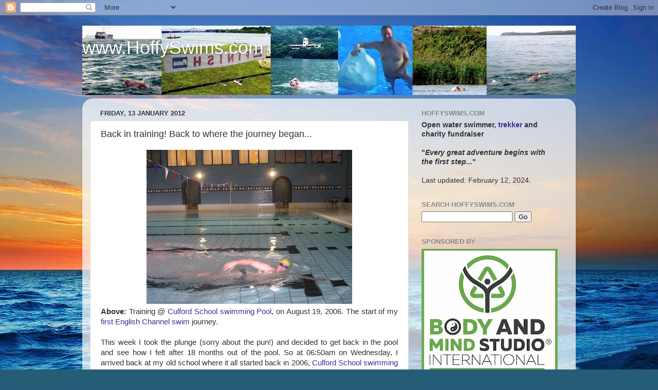

--- FILE ---
content_type: text/html; charset=UTF-8
request_url: https://www.hoffyswims.com/2012/01/back-in-training-back-to-where-journey.html
body_size: 22395
content:
<!DOCTYPE html>
<html class='v2' dir='ltr' lang='en-GB'>
<head>
<link href='https://www.blogger.com/static/v1/widgets/335934321-css_bundle_v2.css' rel='stylesheet' type='text/css'/>
<meta content='width=1100' name='viewport'/>
<meta content='text/html; charset=UTF-8' http-equiv='Content-Type'/>
<meta content='blogger' name='generator'/>
<link href='https://www.hoffyswims.com/favicon.ico' rel='icon' type='image/x-icon'/>
<link href='https://www.hoffyswims.com/2012/01/back-in-training-back-to-where-journey.html' rel='canonical'/>
<link rel="alternate" type="application/atom+xml" title="www.HoffySwims.com - Atom" href="https://www.hoffyswims.com/feeds/posts/default" />
<link rel="alternate" type="application/rss+xml" title="www.HoffySwims.com - RSS" href="https://www.hoffyswims.com/feeds/posts/default?alt=rss" />
<link rel="service.post" type="application/atom+xml" title="www.HoffySwims.com - Atom" href="https://www.blogger.com/feeds/4951533039058879297/posts/default" />

<link rel="alternate" type="application/atom+xml" title="www.HoffySwims.com - Atom" href="https://www.hoffyswims.com/feeds/4278534524137907938/comments/default" />
<!--Can't find substitution for tag [blog.ieCssRetrofitLinks]-->
<link href='https://blogger.googleusercontent.com/img/b/R29vZ2xl/AVvXsEi-f4ahTZX07ARq6HI6jQOohhNmYMcULnPn9WEpMLY56jmYQD126DOlp7MRtrQeOfOgr8Gs3F7WoeZQXFzVy7doHGeH2LlXMyhQSo1_571081ub9OvtYndVZVKTLWhTueV6irxK_6kMVvjX/s400/PICT0311.JPG' rel='image_src'/>
<meta content='https://www.hoffyswims.com/2012/01/back-in-training-back-to-where-journey.html' property='og:url'/>
<meta content='Back in training! Back to where the journey began...' property='og:title'/>
<meta content='   Above:  Training @ Culford School swimming Pool , on August 19, 2006. The start of my first English Channel swim  journey.     This week ...' property='og:description'/>
<meta content='https://blogger.googleusercontent.com/img/b/R29vZ2xl/AVvXsEi-f4ahTZX07ARq6HI6jQOohhNmYMcULnPn9WEpMLY56jmYQD126DOlp7MRtrQeOfOgr8Gs3F7WoeZQXFzVy7doHGeH2LlXMyhQSo1_571081ub9OvtYndVZVKTLWhTueV6irxK_6kMVvjX/w1200-h630-p-k-no-nu/PICT0311.JPG' property='og:image'/>
<title>www.HoffySwims.com: Back in training! Back to where the journey began...</title>
<style id='page-skin-1' type='text/css'><!--
/*-----------------------------------------------
Blogger Template Style
Name:     Picture Window
Designer: Blogger
URL:      www.blogger.com
----------------------------------------------- */
/* Content
----------------------------------------------- */
body {
font: normal normal 15px Arial, Tahoma, Helvetica, FreeSans, sans-serif;
color: #333333;
background: #255d76 url(//themes.googleusercontent.com/image?id=1d5-AoV5FSqVmD98mqM13Nrv9xlf118cY_fjPftO7Ig1SL221ESVT6wAfvdMwPc1DEzb9) no-repeat fixed top center /* Credit: konradlew (http://www.istockphoto.com/googleimages.php?id=3566457&platform=blogger) */;
}
html body .region-inner {
min-width: 0;
max-width: 100%;
width: auto;
}
.content-outer {
font-size: 90%;
}
a:link {
text-decoration:none;
color: #333399;
}
a:visited {
text-decoration:none;
color: #6666cc;
}
a:hover {
text-decoration:underline;
color: #3244ff;
}
.content-outer {
background: transparent none repeat scroll top left;
-moz-border-radius: 0;
-webkit-border-radius: 0;
-goog-ms-border-radius: 0;
border-radius: 0;
-moz-box-shadow: 0 0 0 rgba(0, 0, 0, .15);
-webkit-box-shadow: 0 0 0 rgba(0, 0, 0, .15);
-goog-ms-box-shadow: 0 0 0 rgba(0, 0, 0, .15);
box-shadow: 0 0 0 rgba(0, 0, 0, .15);
margin: 20px auto;
}
.content-inner {
padding: 0;
}
/* Header
----------------------------------------------- */
.header-outer {
background: transparent none repeat-x scroll top left;
_background-image: none;
color: #ffffff;
-moz-border-radius: 0;
-webkit-border-radius: 0;
-goog-ms-border-radius: 0;
border-radius: 0;
}
.Header img, .Header #header-inner {
-moz-border-radius: 0;
-webkit-border-radius: 0;
-goog-ms-border-radius: 0;
border-radius: 0;
}
.header-inner .Header .titlewrapper,
.header-inner .Header .descriptionwrapper {
padding-left: 0;
padding-right: 0;
}
.Header h1 {
font: normal normal 36px Arial, Tahoma, Helvetica, FreeSans, sans-serif;
text-shadow: 1px 1px 3px rgba(0, 0, 0, 0.3);
}
.Header h1 a {
color: #ffffff;
}
.Header .description {
font-size: 130%;
}
/* Tabs
----------------------------------------------- */
.tabs-inner {
margin: .5em 20px 0;
padding: 0;
}
.tabs-inner .section {
margin: 0;
}
.tabs-inner .widget ul {
padding: 0;
background: transparent none repeat scroll bottom;
-moz-border-radius: 0;
-webkit-border-radius: 0;
-goog-ms-border-radius: 0;
border-radius: 0;
}
.tabs-inner .widget li {
border: none;
}
.tabs-inner .widget li a {
display: inline-block;
padding: .5em 1em;
margin-right: .25em;
color: #ffffff;
font: normal normal 15px Arial, Tahoma, Helvetica, FreeSans, sans-serif;
-moz-border-radius: 10px 10px 0 0;
-webkit-border-top-left-radius: 10px;
-webkit-border-top-right-radius: 10px;
-goog-ms-border-radius: 10px 10px 0 0;
border-radius: 10px 10px 0 0;
background: transparent url(https://resources.blogblog.com/blogblog/data/1kt/transparent/black50.png) repeat scroll top left;
border-right: 1px solid transparent;
}
.tabs-inner .widget li:first-child a {
padding-left: 1.25em;
-moz-border-radius-topleft: 10px;
-moz-border-radius-bottomleft: 0;
-webkit-border-top-left-radius: 10px;
-webkit-border-bottom-left-radius: 0;
-goog-ms-border-top-left-radius: 10px;
-goog-ms-border-bottom-left-radius: 0;
border-top-left-radius: 10px;
border-bottom-left-radius: 0;
}
.tabs-inner .widget li.selected a,
.tabs-inner .widget li a:hover {
position: relative;
z-index: 1;
background: transparent url(https://resources.blogblog.com/blogblog/data/1kt/transparent/white80.png) repeat scroll bottom;
color: #333399;
-moz-box-shadow: 0 0 3px rgba(0, 0, 0, .15);
-webkit-box-shadow: 0 0 3px rgba(0, 0, 0, .15);
-goog-ms-box-shadow: 0 0 3px rgba(0, 0, 0, .15);
box-shadow: 0 0 3px rgba(0, 0, 0, .15);
}
/* Headings
----------------------------------------------- */
h2 {
font: bold normal 13px Arial, Tahoma, Helvetica, FreeSans, sans-serif;
text-transform: uppercase;
color: #888888;
margin: .5em 0;
}
/* Main
----------------------------------------------- */
.main-outer {
background: transparent url(https://resources.blogblog.com/blogblog/data/1kt/transparent/white80.png) repeat scroll top left;
-moz-border-radius: 20px 20px 0 0;
-webkit-border-top-left-radius: 20px;
-webkit-border-top-right-radius: 20px;
-webkit-border-bottom-left-radius: 0;
-webkit-border-bottom-right-radius: 0;
-goog-ms-border-radius: 20px 20px 0 0;
border-radius: 20px 20px 0 0;
-moz-box-shadow: 0 1px 3px rgba(0, 0, 0, .15);
-webkit-box-shadow: 0 1px 3px rgba(0, 0, 0, .15);
-goog-ms-box-shadow: 0 1px 3px rgba(0, 0, 0, .15);
box-shadow: 0 1px 3px rgba(0, 0, 0, .15);
}
.main-inner {
padding: 15px 20px 20px;
}
.main-inner .column-center-inner {
padding: 0 0;
}
.main-inner .column-left-inner {
padding-left: 0;
}
.main-inner .column-right-inner {
padding-right: 0;
}
/* Posts
----------------------------------------------- */
h3.post-title {
margin: 0;
font: normal normal 18px Arial, Tahoma, Helvetica, FreeSans, sans-serif;
}
.comments h4 {
margin: 1em 0 0;
font: normal normal 18px Arial, Tahoma, Helvetica, FreeSans, sans-serif;
}
.date-header span {
color: #333333;
}
.post-outer {
background-color: #ffffff;
border: solid 1px #dddddd;
-moz-border-radius: 5px;
-webkit-border-radius: 5px;
border-radius: 5px;
-goog-ms-border-radius: 5px;
padding: 15px 20px;
margin: 0 -20px 20px;
}
.post-body {
line-height: 1.4;
font-size: 110%;
position: relative;
}
.post-header {
margin: 0 0 1.5em;
color: #999999;
line-height: 1.6;
}
.post-footer {
margin: .5em 0 0;
color: #999999;
line-height: 1.6;
}
#blog-pager {
font-size: 140%
}
#comments .comment-author {
padding-top: 1.5em;
border-top: dashed 1px #ccc;
border-top: dashed 1px rgba(128, 128, 128, .5);
background-position: 0 1.5em;
}
#comments .comment-author:first-child {
padding-top: 0;
border-top: none;
}
.avatar-image-container {
margin: .2em 0 0;
}
/* Comments
----------------------------------------------- */
.comments .comments-content .icon.blog-author {
background-repeat: no-repeat;
background-image: url([data-uri]);
}
.comments .comments-content .loadmore a {
border-top: 1px solid #3244ff;
border-bottom: 1px solid #3244ff;
}
.comments .continue {
border-top: 2px solid #3244ff;
}
/* Widgets
----------------------------------------------- */
.widget ul, .widget #ArchiveList ul.flat {
padding: 0;
list-style: none;
}
.widget ul li, .widget #ArchiveList ul.flat li {
border-top: dashed 1px #ccc;
border-top: dashed 1px rgba(128, 128, 128, .5);
}
.widget ul li:first-child, .widget #ArchiveList ul.flat li:first-child {
border-top: none;
}
.widget .post-body ul {
list-style: disc;
}
.widget .post-body ul li {
border: none;
}
/* Footer
----------------------------------------------- */
.footer-outer {
color:#cccccc;
background: transparent url(https://resources.blogblog.com/blogblog/data/1kt/transparent/black50.png) repeat scroll top left;
-moz-border-radius: 0 0 20px 20px;
-webkit-border-top-left-radius: 0;
-webkit-border-top-right-radius: 0;
-webkit-border-bottom-left-radius: 20px;
-webkit-border-bottom-right-radius: 20px;
-goog-ms-border-radius: 0 0 20px 20px;
border-radius: 0 0 20px 20px;
-moz-box-shadow: 0 1px 3px rgba(0, 0, 0, .15);
-webkit-box-shadow: 0 1px 3px rgba(0, 0, 0, .15);
-goog-ms-box-shadow: 0 1px 3px rgba(0, 0, 0, .15);
box-shadow: 0 1px 3px rgba(0, 0, 0, .15);
}
.footer-inner {
padding: 10px 20px 20px;
}
.footer-outer a {
color: #98a1ee;
}
.footer-outer a:visited {
color: #7f77ee;
}
.footer-outer a:hover {
color: #3244ff;
}
.footer-outer .widget h2 {
color: #aaaaaa;
}
/* Mobile
----------------------------------------------- */
html body.mobile {
height: auto;
}
html body.mobile {
min-height: 480px;
background-size: 100% auto;
}
.mobile .body-fauxcolumn-outer {
background: transparent none repeat scroll top left;
}
html .mobile .mobile-date-outer, html .mobile .blog-pager {
border-bottom: none;
background: transparent url(https://resources.blogblog.com/blogblog/data/1kt/transparent/white80.png) repeat scroll top left;
margin-bottom: 10px;
}
.mobile .date-outer {
background: transparent url(https://resources.blogblog.com/blogblog/data/1kt/transparent/white80.png) repeat scroll top left;
}
.mobile .header-outer, .mobile .main-outer,
.mobile .post-outer, .mobile .footer-outer {
-moz-border-radius: 0;
-webkit-border-radius: 0;
-goog-ms-border-radius: 0;
border-radius: 0;
}
.mobile .content-outer,
.mobile .main-outer,
.mobile .post-outer {
background: inherit;
border: none;
}
.mobile .content-outer {
font-size: 100%;
}
.mobile-link-button {
background-color: #333399;
}
.mobile-link-button a:link, .mobile-link-button a:visited {
color: #ffffff;
}
.mobile-index-contents {
color: #333333;
}
.mobile .tabs-inner .PageList .widget-content {
background: transparent url(https://resources.blogblog.com/blogblog/data/1kt/transparent/white80.png) repeat scroll bottom;
color: #333399;
}
.mobile .tabs-inner .PageList .widget-content .pagelist-arrow {
border-left: 1px solid transparent;
}

--></style>
<style id='template-skin-1' type='text/css'><!--
body {
min-width: 960px;
}
.content-outer, .content-fauxcolumn-outer, .region-inner {
min-width: 960px;
max-width: 960px;
_width: 960px;
}
.main-inner .columns {
padding-left: 0;
padding-right: 310px;
}
.main-inner .fauxcolumn-center-outer {
left: 0;
right: 310px;
/* IE6 does not respect left and right together */
_width: expression(this.parentNode.offsetWidth -
parseInt("0") -
parseInt("310px") + 'px');
}
.main-inner .fauxcolumn-left-outer {
width: 0;
}
.main-inner .fauxcolumn-right-outer {
width: 310px;
}
.main-inner .column-left-outer {
width: 0;
right: 100%;
margin-left: -0;
}
.main-inner .column-right-outer {
width: 310px;
margin-right: -310px;
}
#layout {
min-width: 0;
}
#layout .content-outer {
min-width: 0;
width: 800px;
}
#layout .region-inner {
min-width: 0;
width: auto;
}
body#layout div.add_widget {
padding: 8px;
}
body#layout div.add_widget a {
margin-left: 32px;
}
--></style>
<style>
    body {background-image:url(\/\/themes.googleusercontent.com\/image?id=1d5-AoV5FSqVmD98mqM13Nrv9xlf118cY_fjPftO7Ig1SL221ESVT6wAfvdMwPc1DEzb9);}
    
@media (max-width: 200px) { body {background-image:url(\/\/themes.googleusercontent.com\/image?id=1d5-AoV5FSqVmD98mqM13Nrv9xlf118cY_fjPftO7Ig1SL221ESVT6wAfvdMwPc1DEzb9&options=w200);}}
@media (max-width: 400px) and (min-width: 201px) { body {background-image:url(\/\/themes.googleusercontent.com\/image?id=1d5-AoV5FSqVmD98mqM13Nrv9xlf118cY_fjPftO7Ig1SL221ESVT6wAfvdMwPc1DEzb9&options=w400);}}
@media (max-width: 800px) and (min-width: 401px) { body {background-image:url(\/\/themes.googleusercontent.com\/image?id=1d5-AoV5FSqVmD98mqM13Nrv9xlf118cY_fjPftO7Ig1SL221ESVT6wAfvdMwPc1DEzb9&options=w800);}}
@media (max-width: 1200px) and (min-width: 801px) { body {background-image:url(\/\/themes.googleusercontent.com\/image?id=1d5-AoV5FSqVmD98mqM13Nrv9xlf118cY_fjPftO7Ig1SL221ESVT6wAfvdMwPc1DEzb9&options=w1200);}}
/* Last tag covers anything over one higher than the previous max-size cap. */
@media (min-width: 1201px) { body {background-image:url(\/\/themes.googleusercontent.com\/image?id=1d5-AoV5FSqVmD98mqM13Nrv9xlf118cY_fjPftO7Ig1SL221ESVT6wAfvdMwPc1DEzb9&options=w1600);}}
  </style>
<link href='https://www.blogger.com/dyn-css/authorization.css?targetBlogID=4951533039058879297&amp;zx=c77aba86-0e5a-4381-9180-4b97f1587684' media='none' onload='if(media!=&#39;all&#39;)media=&#39;all&#39;' rel='stylesheet'/><noscript><link href='https://www.blogger.com/dyn-css/authorization.css?targetBlogID=4951533039058879297&amp;zx=c77aba86-0e5a-4381-9180-4b97f1587684' rel='stylesheet'/></noscript>
<meta name='google-adsense-platform-account' content='ca-host-pub-1556223355139109'/>
<meta name='google-adsense-platform-domain' content='blogspot.com'/>

<!-- data-ad-client=ca-pub-3500184200517618 -->

</head>
<body class='loading variant-open'>
<div class='navbar section' id='navbar' name='Navbar'><div class='widget Navbar' data-version='1' id='Navbar1'><script type="text/javascript">
    function setAttributeOnload(object, attribute, val) {
      if(window.addEventListener) {
        window.addEventListener('load',
          function(){ object[attribute] = val; }, false);
      } else {
        window.attachEvent('onload', function(){ object[attribute] = val; });
      }
    }
  </script>
<div id="navbar-iframe-container"></div>
<script type="text/javascript" src="https://apis.google.com/js/platform.js"></script>
<script type="text/javascript">
      gapi.load("gapi.iframes:gapi.iframes.style.bubble", function() {
        if (gapi.iframes && gapi.iframes.getContext) {
          gapi.iframes.getContext().openChild({
              url: 'https://www.blogger.com/navbar/4951533039058879297?po\x3d4278534524137907938\x26origin\x3dhttps://www.hoffyswims.com',
              where: document.getElementById("navbar-iframe-container"),
              id: "navbar-iframe"
          });
        }
      });
    </script><script type="text/javascript">
(function() {
var script = document.createElement('script');
script.type = 'text/javascript';
script.src = '//pagead2.googlesyndication.com/pagead/js/google_top_exp.js';
var head = document.getElementsByTagName('head')[0];
if (head) {
head.appendChild(script);
}})();
</script>
</div></div>
<div class='body-fauxcolumns'>
<div class='fauxcolumn-outer body-fauxcolumn-outer'>
<div class='cap-top'>
<div class='cap-left'></div>
<div class='cap-right'></div>
</div>
<div class='fauxborder-left'>
<div class='fauxborder-right'></div>
<div class='fauxcolumn-inner'>
</div>
</div>
<div class='cap-bottom'>
<div class='cap-left'></div>
<div class='cap-right'></div>
</div>
</div>
</div>
<div class='content'>
<div class='content-fauxcolumns'>
<div class='fauxcolumn-outer content-fauxcolumn-outer'>
<div class='cap-top'>
<div class='cap-left'></div>
<div class='cap-right'></div>
</div>
<div class='fauxborder-left'>
<div class='fauxborder-right'></div>
<div class='fauxcolumn-inner'>
</div>
</div>
<div class='cap-bottom'>
<div class='cap-left'></div>
<div class='cap-right'></div>
</div>
</div>
</div>
<div class='content-outer'>
<div class='content-cap-top cap-top'>
<div class='cap-left'></div>
<div class='cap-right'></div>
</div>
<div class='fauxborder-left content-fauxborder-left'>
<div class='fauxborder-right content-fauxborder-right'></div>
<div class='content-inner'>
<header>
<div class='header-outer'>
<div class='header-cap-top cap-top'>
<div class='cap-left'></div>
<div class='cap-right'></div>
</div>
<div class='fauxborder-left header-fauxborder-left'>
<div class='fauxborder-right header-fauxborder-right'></div>
<div class='region-inner header-inner'>
<div class='header section' id='header' name='Header'><div class='widget Header' data-version='1' id='Header1'>
<div id='header-inner' style='background-image: url("https://blogger.googleusercontent.com/img/b/R29vZ2xl/AVvXsEg11uf5ky4uKFA6sIUWs40-U5lXSw-eyQQjMjHekCgCWzv6IS67dzuQpW1MdA_ecrV-75uma6Xy1-2JOtwk9LXVhTGogq2INQCOJ5BecQkcOaBDZprzJGIazvtW5wX4PoaoOoqYNWclx-T-/s960/Header2012.jpg"); background-position: left; width: 960px; min-height: 135px; _height: 135px; background-repeat: no-repeat; '>
<div class='titlewrapper' style='background: transparent'>
<h1 class='title' style='background: transparent; border-width: 0px'>
<a href='https://www.hoffyswims.com/'>
www.HoffySwims.com
</a>
</h1>
</div>
<div class='descriptionwrapper'>
<p class='description'><span>.</span></p>
</div>
</div>
</div></div>
</div>
</div>
<div class='header-cap-bottom cap-bottom'>
<div class='cap-left'></div>
<div class='cap-right'></div>
</div>
</div>
</header>
<div class='tabs-outer'>
<div class='tabs-cap-top cap-top'>
<div class='cap-left'></div>
<div class='cap-right'></div>
</div>
<div class='fauxborder-left tabs-fauxborder-left'>
<div class='fauxborder-right tabs-fauxborder-right'></div>
<div class='region-inner tabs-inner'>
<div class='tabs no-items section' id='crosscol' name='Cross-column'></div>
<div class='tabs no-items section' id='crosscol-overflow' name='Cross-Column 2'></div>
</div>
</div>
<div class='tabs-cap-bottom cap-bottom'>
<div class='cap-left'></div>
<div class='cap-right'></div>
</div>
</div>
<div class='main-outer'>
<div class='main-cap-top cap-top'>
<div class='cap-left'></div>
<div class='cap-right'></div>
</div>
<div class='fauxborder-left main-fauxborder-left'>
<div class='fauxborder-right main-fauxborder-right'></div>
<div class='region-inner main-inner'>
<div class='columns fauxcolumns'>
<div class='fauxcolumn-outer fauxcolumn-center-outer'>
<div class='cap-top'>
<div class='cap-left'></div>
<div class='cap-right'></div>
</div>
<div class='fauxborder-left'>
<div class='fauxborder-right'></div>
<div class='fauxcolumn-inner'>
</div>
</div>
<div class='cap-bottom'>
<div class='cap-left'></div>
<div class='cap-right'></div>
</div>
</div>
<div class='fauxcolumn-outer fauxcolumn-left-outer'>
<div class='cap-top'>
<div class='cap-left'></div>
<div class='cap-right'></div>
</div>
<div class='fauxborder-left'>
<div class='fauxborder-right'></div>
<div class='fauxcolumn-inner'>
</div>
</div>
<div class='cap-bottom'>
<div class='cap-left'></div>
<div class='cap-right'></div>
</div>
</div>
<div class='fauxcolumn-outer fauxcolumn-right-outer'>
<div class='cap-top'>
<div class='cap-left'></div>
<div class='cap-right'></div>
</div>
<div class='fauxborder-left'>
<div class='fauxborder-right'></div>
<div class='fauxcolumn-inner'>
</div>
</div>
<div class='cap-bottom'>
<div class='cap-left'></div>
<div class='cap-right'></div>
</div>
</div>
<!-- corrects IE6 width calculation -->
<div class='columns-inner'>
<div class='column-center-outer'>
<div class='column-center-inner'>
<div class='main section' id='main' name='Main'><div class='widget Blog' data-version='1' id='Blog1'>
<div class='blog-posts hfeed'>

          <div class="date-outer">
        
<h2 class='date-header'><span>Friday, 13 January 2012</span></h2>

          <div class="date-posts">
        
<div class='post-outer'>
<div class='post hentry uncustomized-post-template' itemprop='blogPost' itemscope='itemscope' itemtype='http://schema.org/BlogPosting'>
<meta content='https://blogger.googleusercontent.com/img/b/R29vZ2xl/AVvXsEi-f4ahTZX07ARq6HI6jQOohhNmYMcULnPn9WEpMLY56jmYQD126DOlp7MRtrQeOfOgr8Gs3F7WoeZQXFzVy7doHGeH2LlXMyhQSo1_571081ub9OvtYndVZVKTLWhTueV6irxK_6kMVvjX/s400/PICT0311.JPG' itemprop='image_url'/>
<meta content='4951533039058879297' itemprop='blogId'/>
<meta content='4278534524137907938' itemprop='postId'/>
<a name='4278534524137907938'></a>
<h3 class='post-title entry-title' itemprop='name'>
Back in training! Back to where the journey began...
</h3>
<div class='post-header'>
<div class='post-header-line-1'></div>
</div>
<div class='post-body entry-content' id='post-body-4278534524137907938' itemprop='description articleBody'>
<div class="separator" style="clear: both; text-align: center;">
<a href="https://blogger.googleusercontent.com/img/b/R29vZ2xl/AVvXsEi-f4ahTZX07ARq6HI6jQOohhNmYMcULnPn9WEpMLY56jmYQD126DOlp7MRtrQeOfOgr8Gs3F7WoeZQXFzVy7doHGeH2LlXMyhQSo1_571081ub9OvtYndVZVKTLWhTueV6irxK_6kMVvjX/s1600/PICT0311.JPG" imageanchor="1" style="margin-left: 1em; margin-right: 1em;"><img border="0" height="300" src="https://blogger.googleusercontent.com/img/b/R29vZ2xl/AVvXsEi-f4ahTZX07ARq6HI6jQOohhNmYMcULnPn9WEpMLY56jmYQD126DOlp7MRtrQeOfOgr8Gs3F7WoeZQXFzVy7doHGeH2LlXMyhQSo1_571081ub9OvtYndVZVKTLWhTueV6irxK_6kMVvjX/s400/PICT0311.JPG" width="400" /></a></div>
<div style="text-align: justify;">
<strong>Above:</strong> Training @ <a href="http://www.culford.co.uk/sportandtennis/Facilities/Swimming-Pool.aspx" target="_blank">Culford School swimming Pool</a>, on August 19, 2006. The start of my <a href="http://www.hoffyswims.com/2007/07/on-tuesday-july-06-2007-i-swam-to.html" target="_blank">first English Channel swim</a> journey.</div>
<div style="text-align: justify;">
<br /></div>
<div style="text-align: justify;">
This week I took the plunge (sorry about the pun!) and decided to get back in the pool and see how I felt after 18 months out of the pool. So at 06:50am on Wednesday, I arrived back at my old school where it all started back in 2006, <a href="http://www.culford.co.uk/sportandtennis/Facilities/Swimming-Pool.aspx" target="_blank">Culford School swimming pool</a>. In the men's changing rooms, the same old face were all there. It was like I hadn't been away. Glynn who&nbsp;was one of the members of my <a href="http://www.hoffyswims.com/2007/06/virtual-channel-swim-culford-school.html" target="_blank">2007 Virtual Channel Swim team</a> was the first person I saw and it was great to be back.</div>
<div style="text-align: justify;">
<br /></div>
<div style="text-align: justify;">
As always when I haven't swum for a while, I swim to see how far I can go in the one hour session from 7am to 8am. Whatever that may be is my starting point. My starting point turned out to be 50 lengths, or 1,250 Metres. Not bad, not good, but it was my starting point.</div>
<div style="text-align: justify;">
<br /></div>
<div style="text-align: justify;">
This morning I was really eager to get in again. Arriving early I was the second in the pool and my goal was to achieve 54 lengths, 4 more than Wednesday. I was therefore surprised when after 30 lengths I looked at the clock and only 22 minutes had passed. At 30 minutes I was already on 50, and so I carried on. At 07:55 I was delighted to have clocked up 100 lengths or 2,500 Metres. I was chuffed to bits to double my distance on only my second session back. Just goes to show how with good nutrition, massage and the right mental philosophy you can achieve anything, and that's how I feel right now. Focused.</div>
<div style="text-align: justify;">
<br /></div>
<div style="text-align: justify;">
As soon as I arrived home, I ensured that I practice what I preached and consumed a good quantity of protein about 1 hour and 10 minutes after my swim.</div>
<div style="text-align: justify;">
<br /></div>
<div style="text-align: justify;">
<strong><span style="font-size: large;">Building and protecting your muscles with protein</span></strong></div>
<div style="text-align: justify;">
<br /></div>
<div class="separator" style="clear: both; text-align: center;">
</div>
<div class="separator" style="clear: both; text-align: center;">
<a href="https://blogger.googleusercontent.com/img/b/R29vZ2xl/AVvXsEieuz-_vfU0OirV8DrBj2Jvn5-jI60WxILj9I8YsALY2oy420LS2p6iHhtsCuCco-nIyOtJz3nW11xxzEjABtvwQRXlyJhao9MG1P1-Ervm3perg30EFx7MjXPZOxnJ18qGZJ3mHwUc_1JL/s1600/SynerProTein+%2528Chocolate%2529+-+Bottle.jpg" imageanchor="1" style="margin-left: 1em; margin-right: 1em;"><img border="0" data-original-height="688" data-original-width="521" height="320" src="https://blogger.googleusercontent.com/img/b/R29vZ2xl/AVvXsEieuz-_vfU0OirV8DrBj2Jvn5-jI60WxILj9I8YsALY2oy420LS2p6iHhtsCuCco-nIyOtJz3nW11xxzEjABtvwQRXlyJhao9MG1P1-Ervm3perg30EFx7MjXPZOxnJ18qGZJ3mHwUc_1JL/s320/SynerProTein+%2528Chocolate%2529+-+Bottle.jpg" width="242" /></a></div>
<br />
<div style="text-align: justify;">
Swimming and indeed any exercise causes changes in the muscles, including breakdown as well as depletion of energy stores and some tissue damage. The proteins in muscle tissue are broken down into amino acids, and these are used by the body for energy during exercise. Any good sports regime will include a variety of nutrients to offset these effects and will not only rebuild muscle but build up the body's reserves of energy again as soon as possible. I have recently started using&nbsp;<strong><a href="http://bodyandmindstudio.co.uk/diet-and-nutrition/natures-sunshine-products/" target="_blank">Nature's Sunshine Products</a></strong> (NSP) as my daily source of essential nutrients.</div>
<div style="text-align: justify;">
<br /></div>
<div style="text-align: justify;">
A complete protein source taken soon after finishing exercise is needed - ideally within 2 hours (20 minutes being optimal). If the body doesn't have this immediately available, it can take anything up to 2 weeks for the muscles to fully recover. Also, some tissue damage can occur during exercise, and protein is required to repair this efficiently.</div>
<div style="text-align: justify;">
<br /></div>
<div style="text-align: justify;">
In addition, every muscle movement involves both contraction and relaxation and a depletion of vital nutrients can lead to cramps and lactic acid build up.</div>
<div style="text-align: justify;">
<br /></div>
<div style="text-align: justify;">
I use <strong><a href="http://bodyandmindstudio.co.uk/natures-sunshine-synerprotein-chocolate-448g/" target="_blank">SynerProTein</a></strong> on a daily basis after exercise and after my work as a sports massage therapist and diet and nutrition consultant.&nbsp;<strong><a href="http://bodyandmindstudio.co.uk/natures-sunshine-synerprotein-chocolate-448g/" target="_blank">SynerProTein</a></strong>&nbsp;is a powerful protein supplement designed by Dr James Scala, nutritionist to NASA and the US Olympic team so I know it is good for me!</div>
<div style="text-align: justify;">
<br /></div>
<div style="text-align: justify;">
Having had two good sessions in the pool, I feel great and now can't wait for Monday when I will now&nbsp;have to better 100 lengths!</div>
<div style='clear: both;'></div>
</div>
<div class='post-footer'>
<div class='post-footer-line post-footer-line-1'>
<span class='post-author vcard'>
</span>
<span class='post-timestamp'>
Posted on
<meta content='https://www.hoffyswims.com/2012/01/back-in-training-back-to-where-journey.html' itemprop='url'/>
<a class='timestamp-link' href='https://www.hoffyswims.com/2012/01/back-in-training-back-to-where-journey.html' rel='bookmark' title='permanent link'><abbr class='published' itemprop='datePublished' title='2012-01-13T15:50:00Z'>Friday, January 13, 2012</abbr></a>
</span>
<span class='post-comment-link'>
</span>
<span class='post-icons'>
<span class='item-action'>
<a href='https://www.blogger.com/email-post/4951533039058879297/4278534524137907938' title='Email Post'>
<img alt='' class='icon-action' height='13' src='https://resources.blogblog.com/img/icon18_email.gif' width='18'/>
</a>
</span>
<span class='item-control blog-admin pid-1663123319'>
<a href='https://www.blogger.com/post-edit.g?blogID=4951533039058879297&postID=4278534524137907938&from=pencil' title='Edit Post'>
<img alt='' class='icon-action' height='18' src='https://resources.blogblog.com/img/icon18_edit_allbkg.gif' width='18'/>
</a>
</span>
</span>
<div class='post-share-buttons goog-inline-block'>
<a class='goog-inline-block share-button sb-email' href='https://www.blogger.com/share-post.g?blogID=4951533039058879297&postID=4278534524137907938&target=email' target='_blank' title='Email This'><span class='share-button-link-text'>Email This</span></a><a class='goog-inline-block share-button sb-blog' href='https://www.blogger.com/share-post.g?blogID=4951533039058879297&postID=4278534524137907938&target=blog' onclick='window.open(this.href, "_blank", "height=270,width=475"); return false;' target='_blank' title='BlogThis!'><span class='share-button-link-text'>BlogThis!</span></a><a class='goog-inline-block share-button sb-twitter' href='https://www.blogger.com/share-post.g?blogID=4951533039058879297&postID=4278534524137907938&target=twitter' target='_blank' title='Share to X'><span class='share-button-link-text'>Share to X</span></a><a class='goog-inline-block share-button sb-facebook' href='https://www.blogger.com/share-post.g?blogID=4951533039058879297&postID=4278534524137907938&target=facebook' onclick='window.open(this.href, "_blank", "height=430,width=640"); return false;' target='_blank' title='Share to Facebook'><span class='share-button-link-text'>Share to Facebook</span></a><a class='goog-inline-block share-button sb-pinterest' href='https://www.blogger.com/share-post.g?blogID=4951533039058879297&postID=4278534524137907938&target=pinterest' target='_blank' title='Share to Pinterest'><span class='share-button-link-text'>Share to Pinterest</span></a>
</div>
</div>
<div class='post-footer-line post-footer-line-2'>
<span class='post-labels'>
Labels:
<a href='https://www.hoffyswims.com/search/label/Culford%20School%20Swimming%20Pool' rel='tag'>Culford School Swimming Pool</a>,
<a href='https://www.hoffyswims.com/search/label/Nature%27s%20Sunshine%20Products' rel='tag'>Nature&#39;s Sunshine Products</a>,
<a href='https://www.hoffyswims.com/search/label/Protein%20Drink' rel='tag'>Protein Drink</a>
</span>
</div>
<div class='post-footer-line post-footer-line-3'>
<span class='post-location'>
</span>
</div>
</div>
</div>
<div class='comments' id='comments'>
<a name='comments'></a>
<h4>No comments:</h4>
<div id='Blog1_comments-block-wrapper'>
<dl class='avatar-comment-indent' id='comments-block'>
</dl>
</div>
<p class='comment-footer'>
<a href='https://www.blogger.com/comment/fullpage/post/4951533039058879297/4278534524137907938' onclick='javascript:window.open(this.href, "bloggerPopup", "toolbar=0,location=0,statusbar=1,menubar=0,scrollbars=yes,width=640,height=500"); return false;'>Post a Comment</a>
</p>
</div>
</div>

        </div></div>
      
</div>
<div class='blog-pager' id='blog-pager'>
<span id='blog-pager-newer-link'>
<a class='blog-pager-newer-link' href='https://www.hoffyswims.com/2012/02/swimming-for-my-mum-212-miles-in-2012.html' id='Blog1_blog-pager-newer-link' title='Newer Post'>Newer Post</a>
</span>
<span id='blog-pager-older-link'>
<a class='blog-pager-older-link' href='https://www.hoffyswims.com/2011/12/mike-read-receives-and-mbe-in-queens.html' id='Blog1_blog-pager-older-link' title='Older Post'>Older Post</a>
</span>
<a class='home-link' href='https://www.hoffyswims.com/'>Home</a>
</div>
<div class='clear'></div>
<div class='post-feeds'>
<div class='feed-links'>
Subscribe to:
<a class='feed-link' href='https://www.hoffyswims.com/feeds/4278534524137907938/comments/default' target='_blank' type='application/atom+xml'>Post Comments (Atom)</a>
</div>
</div>
</div></div>
</div>
</div>
<div class='column-left-outer'>
<div class='column-left-inner'>
<aside>
</aside>
</div>
</div>
<div class='column-right-outer'>
<div class='column-right-inner'>
<aside>
<div class='sidebar section' id='sidebar-right-1'><div class='widget Text' data-version='1' id='Text1'>
<h2 class='title'>HoffySwims.com</h2>
<div class='widget-content'>
<strong>Open water swimmer, </strong><a href="http://www.hoffytreks.com/"><strong>trekker</strong></a><strong> and charity fundraiser<br /><br />"<em>Every great adventure begins with the first step...</em>"</strong><br /><br />Last updated: February 12, 2024.<br />
</div>
<div class='clear'></div>
</div><div class='widget HTML' data-version='1' id='HTML11'>
<h2 class='title'>Search HoffySwims.com</h2>
<div class='widget-content'>
<form id="searchThis" action="/search" style="display:inline;" method="get"><input id="searchBox" name="q" type="text" /> <input id="searchButton" value="Go" type="submit" /></form>
</div>
<div class='clear'></div>
</div><div class='widget Image' data-version='1' id='Image1'>
<h2>SPONSORED BY</h2>
<div class='widget-content'>
<a href='https://bodyandmindstudio.co.uk'>
<img alt='SPONSORED BY' height='265' id='Image1_img' src='https://blogger.googleusercontent.com/img/a/AVvXsEhNFMqWCl4rZxAzZIQe0yWtkn7P4ujqNxVgEnLXESioptJGA7bihZwOGMs_3wQ71euhJi837jL17VnMQCVVY2t_NANRP5KnrRlBvJDNHT-hjAXz4E8-FSdGWnWx2honaU0nUEuZ_CYx_JIvdVeFMlRbaMyFUQXUih2bQXOeGqPu35VatGQ777kKRbsl5mFP=s265' width='265'/>
</a>
<br/>
</div>
<div class='clear'></div>
</div><div class='widget LinkList' data-version='1' id='LinkList2'>
<h2>BODY AND MIND STUDIO INTERNATIONAL WEBSITES</h2>
<div class='widget-content'>
<ul>
<li><a href='http://bodyandmindstudio.co.uk/diet-and-nutrition/dadamo-personalised-nutrition/'>D'Adamo Personalised Nutrition Store</a></li>
<li><a href='https://bodyandmindstudio.co.uk/diet-and-nutrition/natures-sunshine-products/'>Nature's Sunshine Products (UK & EU)</a></li>
<li><a href='https://herbalnutritionforlife.com'>Herbalife UK Online Store</a></li>
<li><a href='https://pharmaiduk.com'>Pharmaid Natural Greek Cosmetics</a></li>
<li><a href='https://paulhopfensperger.com'>Mindset Coach, Mentor, Consultant & Goal Setting Speaker</a></li>
</ul>
<div class='clear'></div>
</div>
</div><div class='widget LinkList' data-version='1' id='LinkList13'>
<h2>CONTACTS, TESTAMONIALS AND OTHER</h2>
<div class='widget-content'>
<ul>
<li><a href='http://bodyandmindstudio.co.uk/contact-us/'>Contact Us</a></li>
<li><a href='https://www.facebook.com/BodyandMindStudio'>Facebook</a></li>
<li><a href='https://twitter.com/#!/bodymindstudio'>Twitter</a></li>
<li><a href='http://bodyandmindstudio.co.uk/terms-of-business/'>Terms of Business</a></li>
<li><a href='https://bodyandmindstudio.co.uk/privacy-policy/'>Privacy Policy</a></li>
<li><a href='https://bodyandmindstudio.co.uk/helpful-articles/'>Body and Mind Studio Blog</a></li>
</ul>
<div class='clear'></div>
</div>
</div><div class='widget Image' data-version='1' id='Image6'>
<h2>Culford Sports and Tennis Centre</h2>
<div class='widget-content'>
<a href='https://www.culford.co.uk/commercial/sports-and-tennis-centre'>
<img alt='Culford Sports and Tennis Centre' height='72' id='Image6_img' src='https://blogger.googleusercontent.com/img/b/R29vZ2xl/AVvXsEhs2XRoF5Gn7UFF8mT0KKcW1qR1wSsBiJoVE_-qWOyRlmJFJ1f5qRH1DrgevVsVPEghhsM0KS4LLYLCQwzvpeibvg6KP4C-a-L3rxsxfDAk3sAeTKHB1hYXQ-KFIB3osey9Ngxw_egcnWQX/s150/Culford+STC+Logo.jpg' width='150'/>
</a>
<br/>
<span class='caption'>Click logo to access Culford website</span>
</div>
<div class='clear'></div>
</div><div class='widget Image' data-version='1' id='Image7'>
<h2>Herbalife Independent Members</h2>
<div class='widget-content'>
<a href='https://herbalnutritionforlife.com'>
<img alt='Herbalife Independent Members' height='54' id='Image7_img' src='https://blogger.googleusercontent.com/img/b/R29vZ2xl/AVvXsEgMw1ElJT8EBo9gqUb8HOXHhtxLGOCEsgdae2liAPbjzqWa6Dq_4_EXOb7o2y72w5pdRxN9Mjxg6tCAJB4pITjxCmNfhyphenhyphen5_61QeFC8_l2dvEmzCnN3AStGWXMdtnBUCRGz9T1zOn3Pn76Yk/s1600/HNfL+-+Paul+and+Beccy+Logo.png' width='265'/>
</a>
<br/>
<span class='caption'>Herbal Nutrition For Life - Since 1987</span>
</div>
<div class='clear'></div>
</div><div class='widget Image' data-version='1' id='Image8'>
<h2>Hoffy on OpenWaterPedia</h2>
<div class='widget-content'>
<a href='http://www.openwaterpedia.com/index.php?title=Paul_Hopfensperger'>
<img alt='Hoffy on OpenWaterPedia' height='136' id='Image8_img' src='https://blogger.googleusercontent.com/img/b/R29vZ2xl/AVvXsEiqkYwPJIWaY_P5P5q_UyayBM8qBrgUl5Fk-HsPvWUWcFbeLe3D7Lk3WUhmr_iKkoGS0DYlb5hcjKSJ0-Olz2pwA3KT8FJUZEqG98uAKO2i0Lb69uB47ZYeBAUM646xbFOT1hXBb8pSz5HI/s1600/OpenWaterPedia.jpg' width='137'/>
</a>
<br/>
<span class='caption'>Click to access page...</span>
</div>
<div class='clear'></div>
</div><div class='widget Image' data-version='1' id='Image5'>
<h2>FIREWALK 2010</h2>
<div class='widget-content'>
<a href='http://www.hoffyswims.com/search/label/Firewalk%202011'>
<img alt='FIREWALK 2010' height='155' id='Image5_img' src='https://blogger.googleusercontent.com/img/b/R29vZ2xl/AVvXsEiwWiFxV5UqooXeUF4h1qL1_IwDAUB7j6PIibbifSMtCwCoucjXwgBwln4sRi3D_OJVNvsAukQ_Lknf_oCxvZgRQz1t14SxRzVxMEcFsvQwIV2uV0QctG3o8n90noJKo5-p9bN5wGYJ37lV/s220/05-PJH-FireWalk-Certificate-Named.jpg' width='220'/>
</a>
<br/>
</div>
<div class='clear'></div>
</div><div class='widget Image' data-version='1' id='Image13'>
<h2>English Channel Relay 2010</h2>
<div class='widget-content'>
<a href='http://www.hoffyswims.com/2010/08/team-iryna-international-english.html'>
<img alt='English Channel Relay 2010' height='216' id='Image13_img' src='//3.bp.blogspot.com/_dlP7NQd0Sr4/TLbgOIraZVI/AAAAAAAADOY/YWqwdtJrI70/S220/Team+Iryna+Internation+Channel+Relay+Certificate+(Blog).jpg' width='150'/>
</a>
<br/>
</div>
<div class='clear'></div>
</div><div class='widget Image' data-version='1' id='Image16'>
<h2>FINA World Cup Open Water Grand Prix - Mexico 2008</h2>
<div class='widget-content'>
<a href='http://www.hoffyswims.com/2008/10/fina-world-cup-open-water-grand-prix.html'>
<img alt='FINA World Cup Open Water Grand Prix - Mexico 2008' height='220' id='Image16_img' src='https://blogger.googleusercontent.com/img/b/R29vZ2xl/AVvXsEhLmVavAzx4Qq8IdqwtULTDU8B4cj9AIW8_HZg2Z-_H19y8jwcIhSw6bY3yq7Alv4H0_PtP-vyn3ZfPF7ZcIaM9WJyVIpFoJq7umT8BvwoolkUBIdD3zHj5VMIcXPJ3tAHMYPGWvfLdRwhD/s220/01-FINA-Mexico.jpg' width='170'/>
</a>
<br/>
</div>
<div class='clear'></div>
</div><div class='widget Image' data-version='1' id='Image12'>
<h2>English Channel Swim 2008</h2>
<div class='widget-content'>
<a href='http://www.hoffyswims.com/2008/09/long-night-in-english-channel-england.html'>
<img alt='English Channel Swim 2008' height='220' id='Image12_img' src='//2.bp.blogspot.com/_dlP7NQd0Sr4/TLbdqU5ocvI/AAAAAAAADOQ/QZ3p0rbq84c/S220/PHopfensperger-CSPF-Certificate(Web).jpg' width='163'/>
</a>
<br/>
</div>
<div class='clear'></div>
</div><div class='widget Image' data-version='1' id='Image14'>
<h2>FINA World Cup Open Water Grand Prix - Serbia 2008</h2>
<div class='widget-content'>
<a href='http://www.hoffyswims.com/2008/07/fina-open-water-grand-prix-jarak-to.html'>
<img alt='FINA World Cup Open Water Grand Prix - Serbia 2008' height='220' id='Image14_img' src='https://blogger.googleusercontent.com/img/b/R29vZ2xl/AVvXsEgcYqAWzima31KjV80wZ7GgRRIh6c22FHRxY43d_6t7GTkPqea78nWCPob6_c9mTmsjbDzwG9DnYp4xrV1gmxcDEIqjop0k-Yhc_XQuT7zgKsI7stcUjrEzj1InO8I203v4jPE43JSAogwf/s220/Plaque.jpg' width='152'/>
</a>
<br/>
</div>
<div class='clear'></div>
</div><div class='widget Image' data-version='1' id='Image15'>
<h2>English Channel Swim 2007</h2>
<div class='widget-content'>
<a href='http://www.hoffyswims.com/2007/07/on-tuesday-july-06-2007-i-swam-to.html'>
<img alt='English Channel Swim 2007' height='220' id='Image15_img' src='https://blogger.googleusercontent.com/img/b/R29vZ2xl/AVvXsEgVlhemXYGpJqNtH3OnDg-IhDPTrfZVAx61U97RUOMOW_AEov4A_ipCbtFMF0NHsL6kpGB6yIsvgRsIV3TQLSnauVdFsjYIAfJjF1hDggc-BP4xacbxyMYR-zN3JbcuVxVX7KI5mXGvsNdd/s220/PaulHopfenspergerCSAChannelSwimCertificate.jpg' width='156'/>
</a>
<br/>
</div>
<div class='clear'></div>
</div><div class='widget Image' data-version='1' id='Image11'>
<h2>The Great Wall of China 2002</h2>
<div class='widget-content'>
<a href='http://www.hoffytreks.com/search/label/Great%20Wall%20of%20China%20(2002)'>
<img alt='The Great Wall of China 2002' height='140' id='Image11_img' src='https://blogger.googleusercontent.com/img/b/R29vZ2xl/AVvXsEhAXa1CRv5LLfFL4S4KsPEcPwqGIIb8fL_Oo3jZ2l0_mw_MgKJIwOC7Dx9pIigGP4Nw3SfPXyTsiAjDPmtPf1HJj-3vh8GhGsjkpvgqci6Fh6ngilfRAFo1-NofMOjxZ9l4Wp3zZfbTtoA_/s220/group%2528web%2529.JPG' width='220'/>
</a>
<br/>
</div>
<div class='clear'></div>
</div><div class='widget Image' data-version='1' id='Image10'>
<h2>Mount Teide Tenerife 1977</h2>
<div class='widget-content'>
<a href='http://www.hoffytreks.com/2009/06/conquering-el-pico-del-teide-mount.html'>
<img alt='Mount Teide Tenerife 1977' height='220' id='Image10_img' src='https://blogger.googleusercontent.com/img/b/R29vZ2xl/AVvXsEif_zrE0dU-Jw30Ha8WEAxiijGiHkAhkqL0TxE1QxqgSvHLD_JtQjl4eIztDp4kuySHrGlBExvfxxJphA3Vhlcvr5El2sigOGEZMrMFzDlAwWkIz6-qCZpRMwIcsUZULWUlgAYLm6nzkiiR/s220/Mount+Teide+Certificate+1977.jpg' width='155'/>
</a>
<br/>
</div>
<div class='clear'></div>
</div><div class='widget HTML' data-version='1' id='HTML2'>
<h2 class='title'>TOTAL VISITORS SINCE SITE LAUNCH ON MAY 08, 2007:-</h2>
<div class='widget-content'>
<!-- Start of StatCounter Code -->
<script type="text/javascript">
sc_project=2528880; 
sc_invisible=0; 
sc_partition=24; 
sc_security="ec576b70"; 
</script>

<script src="//www.statcounter.com/counter/counter_xhtml.js" type="text/javascript"></script><noscript><div
class statcounter=><a 
class="statcounter" href="http://www.statcounter.com/" title="hits counter"><img class statcounter="
alt=" hits counter src="https://lh3.googleusercontent.com/blogger_img_proxy/AEn0k_sU3EvAXgwjADrQ0JW-a4-RxeNNpHNvUDmCaTcTQs9hFkbyDrsukAJ80jkCiTd5_AbpjRTInfnDRZE174aB-rrwO_Ytq_XwLseZt6AHyybXkuu2=s0-d"></img
class></a></div
class></noscript>
<!-- End of StatCounter Code -->
</div>
<div class='clear'></div>
</div><div class='widget Profile' data-version='1' id='Profile1'>
<h2>About Me</h2>
<div class='widget-content'>
<a href='https://www.blogger.com/profile/06896963878541578649'><img alt='My photo' class='profile-img' height='36' src='//3.bp.blogspot.com/_dlP7NQd0Sr4/S9Bv6-dhdOI/AAAAAAAAC0I/YS9wU2KQLNg/S220-s80/07-AbbottFelixstowe2(Web).JPG' width='80'/></a>
<dl class='profile-datablock'>
<dt class='profile-data'>
<a class='profile-name-link g-profile' href='https://www.blogger.com/profile/06896963878541578649' rel='author' style='background-image: url(//www.blogger.com/img/logo-16.png);'>
Hoffy Swims
</a>
</dt>
<dd class='profile-textblock'>I have been a swimmer since the age of 4 years old, representing my Town (Bury St Edmunds), County (Suffolk) and Country (Great Britain). I was the County record holder for 14/15 years old 100 Metres freestyle, county champion for 14/15 years old 100 Metres Backstroke, and Suffolk Champion for 100 Metres freestyle in 1983. 

In the summer of 2006 I decided to take up Masters and open water swimming as part of an attempt to swim the English Channel. On July 10, 2007 I achieved this and became the 873rd person in history to swim the English Channel. On September 11-12, 2008 I repeated this feat and became only th 84th person in history to swim it twice. Also in 2008 I completed another lifetime goal of representing my country when I competed in two FINA World Cup Open Water Grand Prix in Serbia and Mexico respectively. Having completed my third English Channel Swim in 2010 as part of an international relay team (Team Iryna International), I am now Mindset Coach, Mentor, Consultant and Goal Setting Speaker.

I am available to Help YOU achieve YOUR goals&#8230; </dd>
</dl>
<a class='profile-link' href='https://www.blogger.com/profile/06896963878541578649' rel='author'>View my complete profile</a>
<div class='clear'></div>
</div>
</div><div class='widget LinkList' data-version='1' id='LinkList4'>
<h2>Hoffy's Events Diary 2011</h2>
<div class='widget-content'>
<ul>
<li><a href='http://www.hoffyswims.com/2011/02/2-firewalks-completed-its-all-about.html'>20/02/2011 - Firewalk!</a></li>
</ul>
<div class='clear'></div>
</div>
</div><div class='widget LinkList' data-version='1' id='LinkList6'>
<h2>Hoffy's Events Diary 2010</h2>
<div class='widget-content'>
<ul>
<li><a href='http://www.hoffyswims.com/2010/08/team-iryna-international-english.html'>04/07/2010 - English Channel Relay</a></li>
<li><a href='http://www.hoffyswims.com/2010/07/british-gas-great-london-swim-royal.html'>03/07/2010 - Great London Swim</a></li>
<li><a href='http://www.hoffyswims.com/2010/06/british-gas-great-east-swim-alton-water.html'>19/06/2010 - Great East Swim</a></li>
</ul>
<div class='clear'></div>
</div>
</div><div class='widget LinkList' data-version='1' id='LinkList5'>
<h2>Hoffy's Events Diary 2009</h2>
<div class='widget-content'>
<ul>
<li><a href='http://hoffyschannelswim.blogspot.com/2009/01/uk-cold-water-swimming-championships.html'>24/01/09 - UK Cold Water Swimming Championships, London, UK</a></li>
</ul>
<div class='clear'></div>
</div>
</div><div class='widget LinkList' data-version='1' id='LinkList19'>
<h2>Hoffy's Events Diary 2008</h2>
<div class='widget-content'>
<ul>
<li><a href='https://bodyandmindstudio.co.uk/content/hoffyswims/pjh-swimming-achievements-2008.pdf'>2008 - Summary of Swimming Achievements</a></li>
<li><a href='https://www.hoffyswims.com/2008/10/fina-world-cup-open-water-grand-prix.html'>18/10/08 - FINA World Cup Open Water Grand Prix, Sumidero Canyon, Mexico</a></li>
<li><a href='http://hoffyschannelswim.blogspot.com/2008/10/eastern-region-masters-championships.html'>05/10/08 - Eastern Region Masters Championships, Bury St. Edmunds, UK</a></li>
<li><a href='http://hoffyschannelswim.blogspot.com/2008/09/british-long-distance-swimming.html'>20/09/08 - BLDSA Lynn Regis 4.5KM Open Water Championship</a></li>
<li><a href='http://hoffyschannelswim.blogspot.com/2008/09/long-night-in-english-channel-england.html'>12/09/08 - 2nd English Channel Swim (England to France - 13 Hrs. 03 Minutes)</a></li>
<li><a href='http://hoffyschannelswim.blogspot.com/2008/08/dover-regatta-2000-metre-freestyle-sea.html'>03/08/08 - Dover Regatta 2KM Swim, Dover, UK</a></li>
<li><a href='http://hoffyschannelswim.blogspot.com/2008/07/fina-open-water-grand-prix-jarak-to.html'>13/07/08 - FINA World Cup Open Water Grand Prix, Sabac, Serbia</a></li>
<li><a href='http://hoffyschannelswim.blogspot.com/2008/06/dover-2008-week-7-8th-place-in-bldsa.html'>14/06/08 - BLDSA Champion of Champions, Dover, UK</a></li>
<li><a href='https://bodyandmindstudio.co.uk/content/hoffyswims/sdsc-masters-2008.pdf'>16/02/08 - Sudbury Masters Valentine Meet, Sudbury, UK</a></li>
<li><a href='http://hoffyschannelswim.blogspot.com/2008/02/2008-world-winter-swimming.html'>10/02/08 - World Winter Swimming Championships, London, UK</a></li>
</ul>
<div class='clear'></div>
</div>
</div><div class='widget LinkList' data-version='1' id='LinkList20'>
<h2>Hoffy's Events Diary 2007</h2>
<div class='widget-content'>
<ul>
<li><a href='https://bodyandmindstudio.co.uk/content/hoffyswims/pjh-swimming-achievements-2007.pdf'>2007 - Summary of Swimming Achievements</a></li>
<li><a href='http://hoffyschannelswim.blogspot.com/2007/10/east-region-masters-championships-2007.html'>14/10/07 - Eastern Region Masters Championships, Bury St. Edmunds, UK</a></li>
<li><a href='http://hoffyschannelswim.blogspot.com/2007/08/hoffy-wins-over-40s-2k-in-dover-harbour.html'>11/08/07 - Dover Regatta 2KM Swim, Dover, UK</a></li>
<li><a href='http://hoffyschannelswim.blogspot.com/2007/07/on-tuesday-july-06-2007-i-swam-to.html'>10/07/07 - 1st English Channel Swim (England to France - 13 Hrs. 52 Mins.)</a></li>
<li><a href='http://hoffyschannelswim.blogspot.com/2007/08/hoffy-wins-over-40s-2k-in-dover-harbour.html'>16/06/07 - BLDSA Champion of Champions, Dover, UK</a></li>
<li><a href='https://www.hoffyswims.com/2007/06/virtual-channel-swim-culford-school.html'>27/05/2007 - Virtual Channel Swim, Culford School, UK</a></li>
<li><a href='http://hoffyschannelswim.blogspot.com/2007/05/4km-race-in-fresh-water-lake-at-colwick.html'>20/05/07 - Colwick Park 4KM Open Water Race, Nottingham, UK</a></li>
<li><a href='http://www.blogstoday.co.uk/bloghome.aspx?username=HoffysChannelSwim'>24/03/07 - UK Cold Water Swimming Championships, London, UK</a></li>
</ul>
<div class='clear'></div>
</div>
</div><div class='widget BlogArchive' data-version='1' id='BlogArchive1'>
<h2>Blog Archive</h2>
<div class='widget-content'>
<div id='ArchiveList'>
<div id='BlogArchive1_ArchiveList'>
<ul class='hierarchy'>
<li class='archivedate collapsed'>
<a class='toggle' href='javascript:void(0)'>
<span class='zippy'>

        &#9658;&#160;
      
</span>
</a>
<a class='post-count-link' href='https://www.hoffyswims.com/2022/'>
2022
</a>
<span class='post-count' dir='ltr'>(1)</span>
<ul class='hierarchy'>
<li class='archivedate collapsed'>
<a class='toggle' href='javascript:void(0)'>
<span class='zippy'>

        &#9658;&#160;
      
</span>
</a>
<a class='post-count-link' href='https://www.hoffyswims.com/2022/01/'>
January
</a>
<span class='post-count' dir='ltr'>(1)</span>
</li>
</ul>
</li>
</ul>
<ul class='hierarchy'>
<li class='archivedate collapsed'>
<a class='toggle' href='javascript:void(0)'>
<span class='zippy'>

        &#9658;&#160;
      
</span>
</a>
<a class='post-count-link' href='https://www.hoffyswims.com/2021/'>
2021
</a>
<span class='post-count' dir='ltr'>(1)</span>
<ul class='hierarchy'>
<li class='archivedate collapsed'>
<a class='toggle' href='javascript:void(0)'>
<span class='zippy'>

        &#9658;&#160;
      
</span>
</a>
<a class='post-count-link' href='https://www.hoffyswims.com/2021/05/'>
May
</a>
<span class='post-count' dir='ltr'>(1)</span>
</li>
</ul>
</li>
</ul>
<ul class='hierarchy'>
<li class='archivedate collapsed'>
<a class='toggle' href='javascript:void(0)'>
<span class='zippy'>

        &#9658;&#160;
      
</span>
</a>
<a class='post-count-link' href='https://www.hoffyswims.com/2020/'>
2020
</a>
<span class='post-count' dir='ltr'>(1)</span>
<ul class='hierarchy'>
<li class='archivedate collapsed'>
<a class='toggle' href='javascript:void(0)'>
<span class='zippy'>

        &#9658;&#160;
      
</span>
</a>
<a class='post-count-link' href='https://www.hoffyswims.com/2020/02/'>
February
</a>
<span class='post-count' dir='ltr'>(1)</span>
</li>
</ul>
</li>
</ul>
<ul class='hierarchy'>
<li class='archivedate collapsed'>
<a class='toggle' href='javascript:void(0)'>
<span class='zippy'>

        &#9658;&#160;
      
</span>
</a>
<a class='post-count-link' href='https://www.hoffyswims.com/2019/'>
2019
</a>
<span class='post-count' dir='ltr'>(1)</span>
<ul class='hierarchy'>
<li class='archivedate collapsed'>
<a class='toggle' href='javascript:void(0)'>
<span class='zippy'>

        &#9658;&#160;
      
</span>
</a>
<a class='post-count-link' href='https://www.hoffyswims.com/2019/07/'>
July
</a>
<span class='post-count' dir='ltr'>(1)</span>
</li>
</ul>
</li>
</ul>
<ul class='hierarchy'>
<li class='archivedate collapsed'>
<a class='toggle' href='javascript:void(0)'>
<span class='zippy'>

        &#9658;&#160;
      
</span>
</a>
<a class='post-count-link' href='https://www.hoffyswims.com/2016/'>
2016
</a>
<span class='post-count' dir='ltr'>(1)</span>
<ul class='hierarchy'>
<li class='archivedate collapsed'>
<a class='toggle' href='javascript:void(0)'>
<span class='zippy'>

        &#9658;&#160;
      
</span>
</a>
<a class='post-count-link' href='https://www.hoffyswims.com/2016/11/'>
November
</a>
<span class='post-count' dir='ltr'>(1)</span>
</li>
</ul>
</li>
</ul>
<ul class='hierarchy'>
<li class='archivedate collapsed'>
<a class='toggle' href='javascript:void(0)'>
<span class='zippy'>

        &#9658;&#160;
      
</span>
</a>
<a class='post-count-link' href='https://www.hoffyswims.com/2014/'>
2014
</a>
<span class='post-count' dir='ltr'>(2)</span>
<ul class='hierarchy'>
<li class='archivedate collapsed'>
<a class='toggle' href='javascript:void(0)'>
<span class='zippy'>

        &#9658;&#160;
      
</span>
</a>
<a class='post-count-link' href='https://www.hoffyswims.com/2014/01/'>
January
</a>
<span class='post-count' dir='ltr'>(2)</span>
</li>
</ul>
</li>
</ul>
<ul class='hierarchy'>
<li class='archivedate collapsed'>
<a class='toggle' href='javascript:void(0)'>
<span class='zippy'>

        &#9658;&#160;
      
</span>
</a>
<a class='post-count-link' href='https://www.hoffyswims.com/2013/'>
2013
</a>
<span class='post-count' dir='ltr'>(1)</span>
<ul class='hierarchy'>
<li class='archivedate collapsed'>
<a class='toggle' href='javascript:void(0)'>
<span class='zippy'>

        &#9658;&#160;
      
</span>
</a>
<a class='post-count-link' href='https://www.hoffyswims.com/2013/09/'>
September
</a>
<span class='post-count' dir='ltr'>(1)</span>
</li>
</ul>
</li>
</ul>
<ul class='hierarchy'>
<li class='archivedate expanded'>
<a class='toggle' href='javascript:void(0)'>
<span class='zippy toggle-open'>

        &#9660;&#160;
      
</span>
</a>
<a class='post-count-link' href='https://www.hoffyswims.com/2012/'>
2012
</a>
<span class='post-count' dir='ltr'>(5)</span>
<ul class='hierarchy'>
<li class='archivedate collapsed'>
<a class='toggle' href='javascript:void(0)'>
<span class='zippy'>

        &#9658;&#160;
      
</span>
</a>
<a class='post-count-link' href='https://www.hoffyswims.com/2012/09/'>
September
</a>
<span class='post-count' dir='ltr'>(2)</span>
</li>
</ul>
<ul class='hierarchy'>
<li class='archivedate collapsed'>
<a class='toggle' href='javascript:void(0)'>
<span class='zippy'>

        &#9658;&#160;
      
</span>
</a>
<a class='post-count-link' href='https://www.hoffyswims.com/2012/02/'>
February
</a>
<span class='post-count' dir='ltr'>(2)</span>
</li>
</ul>
<ul class='hierarchy'>
<li class='archivedate expanded'>
<a class='toggle' href='javascript:void(0)'>
<span class='zippy toggle-open'>

        &#9660;&#160;
      
</span>
</a>
<a class='post-count-link' href='https://www.hoffyswims.com/2012/01/'>
January
</a>
<span class='post-count' dir='ltr'>(1)</span>
<ul class='posts'>
<li><a href='https://www.hoffyswims.com/2012/01/back-in-training-back-to-where-journey.html'>Back in training! Back to where the journey began...</a></li>
</ul>
</li>
</ul>
</li>
</ul>
<ul class='hierarchy'>
<li class='archivedate collapsed'>
<a class='toggle' href='javascript:void(0)'>
<span class='zippy'>

        &#9658;&#160;
      
</span>
</a>
<a class='post-count-link' href='https://www.hoffyswims.com/2011/'>
2011
</a>
<span class='post-count' dir='ltr'>(7)</span>
<ul class='hierarchy'>
<li class='archivedate collapsed'>
<a class='toggle' href='javascript:void(0)'>
<span class='zippy'>

        &#9658;&#160;
      
</span>
</a>
<a class='post-count-link' href='https://www.hoffyswims.com/2011/12/'>
December
</a>
<span class='post-count' dir='ltr'>(2)</span>
</li>
</ul>
<ul class='hierarchy'>
<li class='archivedate collapsed'>
<a class='toggle' href='javascript:void(0)'>
<span class='zippy'>

        &#9658;&#160;
      
</span>
</a>
<a class='post-count-link' href='https://www.hoffyswims.com/2011/08/'>
August
</a>
<span class='post-count' dir='ltr'>(1)</span>
</li>
</ul>
<ul class='hierarchy'>
<li class='archivedate collapsed'>
<a class='toggle' href='javascript:void(0)'>
<span class='zippy'>

        &#9658;&#160;
      
</span>
</a>
<a class='post-count-link' href='https://www.hoffyswims.com/2011/07/'>
July
</a>
<span class='post-count' dir='ltr'>(2)</span>
</li>
</ul>
<ul class='hierarchy'>
<li class='archivedate collapsed'>
<a class='toggle' href='javascript:void(0)'>
<span class='zippy'>

        &#9658;&#160;
      
</span>
</a>
<a class='post-count-link' href='https://www.hoffyswims.com/2011/02/'>
February
</a>
<span class='post-count' dir='ltr'>(1)</span>
</li>
</ul>
<ul class='hierarchy'>
<li class='archivedate collapsed'>
<a class='toggle' href='javascript:void(0)'>
<span class='zippy'>

        &#9658;&#160;
      
</span>
</a>
<a class='post-count-link' href='https://www.hoffyswims.com/2011/01/'>
January
</a>
<span class='post-count' dir='ltr'>(1)</span>
</li>
</ul>
</li>
</ul>
<ul class='hierarchy'>
<li class='archivedate collapsed'>
<a class='toggle' href='javascript:void(0)'>
<span class='zippy'>

        &#9658;&#160;
      
</span>
</a>
<a class='post-count-link' href='https://www.hoffyswims.com/2010/'>
2010
</a>
<span class='post-count' dir='ltr'>(29)</span>
<ul class='hierarchy'>
<li class='archivedate collapsed'>
<a class='toggle' href='javascript:void(0)'>
<span class='zippy'>

        &#9658;&#160;
      
</span>
</a>
<a class='post-count-link' href='https://www.hoffyswims.com/2010/09/'>
September
</a>
<span class='post-count' dir='ltr'>(2)</span>
</li>
</ul>
<ul class='hierarchy'>
<li class='archivedate collapsed'>
<a class='toggle' href='javascript:void(0)'>
<span class='zippy'>

        &#9658;&#160;
      
</span>
</a>
<a class='post-count-link' href='https://www.hoffyswims.com/2010/08/'>
August
</a>
<span class='post-count' dir='ltr'>(1)</span>
</li>
</ul>
<ul class='hierarchy'>
<li class='archivedate collapsed'>
<a class='toggle' href='javascript:void(0)'>
<span class='zippy'>

        &#9658;&#160;
      
</span>
</a>
<a class='post-count-link' href='https://www.hoffyswims.com/2010/07/'>
July
</a>
<span class='post-count' dir='ltr'>(3)</span>
</li>
</ul>
<ul class='hierarchy'>
<li class='archivedate collapsed'>
<a class='toggle' href='javascript:void(0)'>
<span class='zippy'>

        &#9658;&#160;
      
</span>
</a>
<a class='post-count-link' href='https://www.hoffyswims.com/2010/06/'>
June
</a>
<span class='post-count' dir='ltr'>(6)</span>
</li>
</ul>
<ul class='hierarchy'>
<li class='archivedate collapsed'>
<a class='toggle' href='javascript:void(0)'>
<span class='zippy'>

        &#9658;&#160;
      
</span>
</a>
<a class='post-count-link' href='https://www.hoffyswims.com/2010/05/'>
May
</a>
<span class='post-count' dir='ltr'>(7)</span>
</li>
</ul>
<ul class='hierarchy'>
<li class='archivedate collapsed'>
<a class='toggle' href='javascript:void(0)'>
<span class='zippy'>

        &#9658;&#160;
      
</span>
</a>
<a class='post-count-link' href='https://www.hoffyswims.com/2010/04/'>
April
</a>
<span class='post-count' dir='ltr'>(6)</span>
</li>
</ul>
<ul class='hierarchy'>
<li class='archivedate collapsed'>
<a class='toggle' href='javascript:void(0)'>
<span class='zippy'>

        &#9658;&#160;
      
</span>
</a>
<a class='post-count-link' href='https://www.hoffyswims.com/2010/02/'>
February
</a>
<span class='post-count' dir='ltr'>(2)</span>
</li>
</ul>
<ul class='hierarchy'>
<li class='archivedate collapsed'>
<a class='toggle' href='javascript:void(0)'>
<span class='zippy'>

        &#9658;&#160;
      
</span>
</a>
<a class='post-count-link' href='https://www.hoffyswims.com/2010/01/'>
January
</a>
<span class='post-count' dir='ltr'>(2)</span>
</li>
</ul>
</li>
</ul>
<ul class='hierarchy'>
<li class='archivedate collapsed'>
<a class='toggle' href='javascript:void(0)'>
<span class='zippy'>

        &#9658;&#160;
      
</span>
</a>
<a class='post-count-link' href='https://www.hoffyswims.com/2009/'>
2009
</a>
<span class='post-count' dir='ltr'>(20)</span>
<ul class='hierarchy'>
<li class='archivedate collapsed'>
<a class='toggle' href='javascript:void(0)'>
<span class='zippy'>

        &#9658;&#160;
      
</span>
</a>
<a class='post-count-link' href='https://www.hoffyswims.com/2009/12/'>
December
</a>
<span class='post-count' dir='ltr'>(2)</span>
</li>
</ul>
<ul class='hierarchy'>
<li class='archivedate collapsed'>
<a class='toggle' href='javascript:void(0)'>
<span class='zippy'>

        &#9658;&#160;
      
</span>
</a>
<a class='post-count-link' href='https://www.hoffyswims.com/2009/11/'>
November
</a>
<span class='post-count' dir='ltr'>(1)</span>
</li>
</ul>
<ul class='hierarchy'>
<li class='archivedate collapsed'>
<a class='toggle' href='javascript:void(0)'>
<span class='zippy'>

        &#9658;&#160;
      
</span>
</a>
<a class='post-count-link' href='https://www.hoffyswims.com/2009/09/'>
September
</a>
<span class='post-count' dir='ltr'>(4)</span>
</li>
</ul>
<ul class='hierarchy'>
<li class='archivedate collapsed'>
<a class='toggle' href='javascript:void(0)'>
<span class='zippy'>

        &#9658;&#160;
      
</span>
</a>
<a class='post-count-link' href='https://www.hoffyswims.com/2009/08/'>
August
</a>
<span class='post-count' dir='ltr'>(2)</span>
</li>
</ul>
<ul class='hierarchy'>
<li class='archivedate collapsed'>
<a class='toggle' href='javascript:void(0)'>
<span class='zippy'>

        &#9658;&#160;
      
</span>
</a>
<a class='post-count-link' href='https://www.hoffyswims.com/2009/07/'>
July
</a>
<span class='post-count' dir='ltr'>(2)</span>
</li>
</ul>
<ul class='hierarchy'>
<li class='archivedate collapsed'>
<a class='toggle' href='javascript:void(0)'>
<span class='zippy'>

        &#9658;&#160;
      
</span>
</a>
<a class='post-count-link' href='https://www.hoffyswims.com/2009/06/'>
June
</a>
<span class='post-count' dir='ltr'>(2)</span>
</li>
</ul>
<ul class='hierarchy'>
<li class='archivedate collapsed'>
<a class='toggle' href='javascript:void(0)'>
<span class='zippy'>

        &#9658;&#160;
      
</span>
</a>
<a class='post-count-link' href='https://www.hoffyswims.com/2009/04/'>
April
</a>
<span class='post-count' dir='ltr'>(1)</span>
</li>
</ul>
<ul class='hierarchy'>
<li class='archivedate collapsed'>
<a class='toggle' href='javascript:void(0)'>
<span class='zippy'>

        &#9658;&#160;
      
</span>
</a>
<a class='post-count-link' href='https://www.hoffyswims.com/2009/03/'>
March
</a>
<span class='post-count' dir='ltr'>(2)</span>
</li>
</ul>
<ul class='hierarchy'>
<li class='archivedate collapsed'>
<a class='toggle' href='javascript:void(0)'>
<span class='zippy'>

        &#9658;&#160;
      
</span>
</a>
<a class='post-count-link' href='https://www.hoffyswims.com/2009/02/'>
February
</a>
<span class='post-count' dir='ltr'>(1)</span>
</li>
</ul>
<ul class='hierarchy'>
<li class='archivedate collapsed'>
<a class='toggle' href='javascript:void(0)'>
<span class='zippy'>

        &#9658;&#160;
      
</span>
</a>
<a class='post-count-link' href='https://www.hoffyswims.com/2009/01/'>
January
</a>
<span class='post-count' dir='ltr'>(3)</span>
</li>
</ul>
</li>
</ul>
<ul class='hierarchy'>
<li class='archivedate collapsed'>
<a class='toggle' href='javascript:void(0)'>
<span class='zippy'>

        &#9658;&#160;
      
</span>
</a>
<a class='post-count-link' href='https://www.hoffyswims.com/2008/'>
2008
</a>
<span class='post-count' dir='ltr'>(57)</span>
<ul class='hierarchy'>
<li class='archivedate collapsed'>
<a class='toggle' href='javascript:void(0)'>
<span class='zippy'>

        &#9658;&#160;
      
</span>
</a>
<a class='post-count-link' href='https://www.hoffyswims.com/2008/12/'>
December
</a>
<span class='post-count' dir='ltr'>(5)</span>
</li>
</ul>
<ul class='hierarchy'>
<li class='archivedate collapsed'>
<a class='toggle' href='javascript:void(0)'>
<span class='zippy'>

        &#9658;&#160;
      
</span>
</a>
<a class='post-count-link' href='https://www.hoffyswims.com/2008/11/'>
November
</a>
<span class='post-count' dir='ltr'>(3)</span>
</li>
</ul>
<ul class='hierarchy'>
<li class='archivedate collapsed'>
<a class='toggle' href='javascript:void(0)'>
<span class='zippy'>

        &#9658;&#160;
      
</span>
</a>
<a class='post-count-link' href='https://www.hoffyswims.com/2008/10/'>
October
</a>
<span class='post-count' dir='ltr'>(7)</span>
</li>
</ul>
<ul class='hierarchy'>
<li class='archivedate collapsed'>
<a class='toggle' href='javascript:void(0)'>
<span class='zippy'>

        &#9658;&#160;
      
</span>
</a>
<a class='post-count-link' href='https://www.hoffyswims.com/2008/09/'>
September
</a>
<span class='post-count' dir='ltr'>(5)</span>
</li>
</ul>
<ul class='hierarchy'>
<li class='archivedate collapsed'>
<a class='toggle' href='javascript:void(0)'>
<span class='zippy'>

        &#9658;&#160;
      
</span>
</a>
<a class='post-count-link' href='https://www.hoffyswims.com/2008/08/'>
August
</a>
<span class='post-count' dir='ltr'>(4)</span>
</li>
</ul>
<ul class='hierarchy'>
<li class='archivedate collapsed'>
<a class='toggle' href='javascript:void(0)'>
<span class='zippy'>

        &#9658;&#160;
      
</span>
</a>
<a class='post-count-link' href='https://www.hoffyswims.com/2008/07/'>
July
</a>
<span class='post-count' dir='ltr'>(6)</span>
</li>
</ul>
<ul class='hierarchy'>
<li class='archivedate collapsed'>
<a class='toggle' href='javascript:void(0)'>
<span class='zippy'>

        &#9658;&#160;
      
</span>
</a>
<a class='post-count-link' href='https://www.hoffyswims.com/2008/06/'>
June
</a>
<span class='post-count' dir='ltr'>(5)</span>
</li>
</ul>
<ul class='hierarchy'>
<li class='archivedate collapsed'>
<a class='toggle' href='javascript:void(0)'>
<span class='zippy'>

        &#9658;&#160;
      
</span>
</a>
<a class='post-count-link' href='https://www.hoffyswims.com/2008/05/'>
May
</a>
<span class='post-count' dir='ltr'>(6)</span>
</li>
</ul>
<ul class='hierarchy'>
<li class='archivedate collapsed'>
<a class='toggle' href='javascript:void(0)'>
<span class='zippy'>

        &#9658;&#160;
      
</span>
</a>
<a class='post-count-link' href='https://www.hoffyswims.com/2008/04/'>
April
</a>
<span class='post-count' dir='ltr'>(8)</span>
</li>
</ul>
<ul class='hierarchy'>
<li class='archivedate collapsed'>
<a class='toggle' href='javascript:void(0)'>
<span class='zippy'>

        &#9658;&#160;
      
</span>
</a>
<a class='post-count-link' href='https://www.hoffyswims.com/2008/03/'>
March
</a>
<span class='post-count' dir='ltr'>(2)</span>
</li>
</ul>
<ul class='hierarchy'>
<li class='archivedate collapsed'>
<a class='toggle' href='javascript:void(0)'>
<span class='zippy'>

        &#9658;&#160;
      
</span>
</a>
<a class='post-count-link' href='https://www.hoffyswims.com/2008/02/'>
February
</a>
<span class='post-count' dir='ltr'>(3)</span>
</li>
</ul>
<ul class='hierarchy'>
<li class='archivedate collapsed'>
<a class='toggle' href='javascript:void(0)'>
<span class='zippy'>

        &#9658;&#160;
      
</span>
</a>
<a class='post-count-link' href='https://www.hoffyswims.com/2008/01/'>
January
</a>
<span class='post-count' dir='ltr'>(3)</span>
</li>
</ul>
</li>
</ul>
<ul class='hierarchy'>
<li class='archivedate collapsed'>
<a class='toggle' href='javascript:void(0)'>
<span class='zippy'>

        &#9658;&#160;
      
</span>
</a>
<a class='post-count-link' href='https://www.hoffyswims.com/2007/'>
2007
</a>
<span class='post-count' dir='ltr'>(31)</span>
<ul class='hierarchy'>
<li class='archivedate collapsed'>
<a class='toggle' href='javascript:void(0)'>
<span class='zippy'>

        &#9658;&#160;
      
</span>
</a>
<a class='post-count-link' href='https://www.hoffyswims.com/2007/12/'>
December
</a>
<span class='post-count' dir='ltr'>(4)</span>
</li>
</ul>
<ul class='hierarchy'>
<li class='archivedate collapsed'>
<a class='toggle' href='javascript:void(0)'>
<span class='zippy'>

        &#9658;&#160;
      
</span>
</a>
<a class='post-count-link' href='https://www.hoffyswims.com/2007/10/'>
October
</a>
<span class='post-count' dir='ltr'>(2)</span>
</li>
</ul>
<ul class='hierarchy'>
<li class='archivedate collapsed'>
<a class='toggle' href='javascript:void(0)'>
<span class='zippy'>

        &#9658;&#160;
      
</span>
</a>
<a class='post-count-link' href='https://www.hoffyswims.com/2007/09/'>
September
</a>
<span class='post-count' dir='ltr'>(1)</span>
</li>
</ul>
<ul class='hierarchy'>
<li class='archivedate collapsed'>
<a class='toggle' href='javascript:void(0)'>
<span class='zippy'>

        &#9658;&#160;
      
</span>
</a>
<a class='post-count-link' href='https://www.hoffyswims.com/2007/08/'>
August
</a>
<span class='post-count' dir='ltr'>(4)</span>
</li>
</ul>
<ul class='hierarchy'>
<li class='archivedate collapsed'>
<a class='toggle' href='javascript:void(0)'>
<span class='zippy'>

        &#9658;&#160;
      
</span>
</a>
<a class='post-count-link' href='https://www.hoffyswims.com/2007/07/'>
July
</a>
<span class='post-count' dir='ltr'>(6)</span>
</li>
</ul>
<ul class='hierarchy'>
<li class='archivedate collapsed'>
<a class='toggle' href='javascript:void(0)'>
<span class='zippy'>

        &#9658;&#160;
      
</span>
</a>
<a class='post-count-link' href='https://www.hoffyswims.com/2007/06/'>
June
</a>
<span class='post-count' dir='ltr'>(8)</span>
</li>
</ul>
<ul class='hierarchy'>
<li class='archivedate collapsed'>
<a class='toggle' href='javascript:void(0)'>
<span class='zippy'>

        &#9658;&#160;
      
</span>
</a>
<a class='post-count-link' href='https://www.hoffyswims.com/2007/05/'>
May
</a>
<span class='post-count' dir='ltr'>(6)</span>
</li>
</ul>
</li>
</ul>
</div>
</div>
<div class='clear'></div>
</div>
</div><div class='widget Label' data-version='1' id='Label1'>
<h2>Labels</h2>
<div class='widget-content list-label-widget-content'>
<ul>
<li>
<a dir='ltr' href='https://www.hoffyswims.com/search/label/%23HoffysChillyDip'>#HoffysChillyDip</a>
<span dir='ltr'>(2)</span>
</li>
<li>
<a dir='ltr' href='https://www.hoffyswims.com/search/label/2010%20British%20Gas%20Great%20Swim%20Series'>2010 British Gas Great Swim Series</a>
<span dir='ltr'>(8)</span>
</li>
<li>
<a dir='ltr' href='https://www.hoffyswims.com/search/label/212%20Miles%20in%202012'>212 Miles in 2012</a>
<span dir='ltr'>(2)</span>
</li>
<li>
<a dir='ltr' href='https://www.hoffyswims.com/search/label/6%20Hour%20qualifying%20swim'>6 Hour qualifying swim</a>
<span dir='ltr'>(3)</span>
</li>
<li>
<a dir='ltr' href='https://www.hoffyswims.com/search/label/About%20me'>About me</a>
<span dir='ltr'>(1)</span>
</li>
<li>
<a dir='ltr' href='https://www.hoffyswims.com/search/label/Alison%20Streeter'>Alison Streeter</a>
<span dir='ltr'>(4)</span>
</li>
<li>
<a dir='ltr' href='https://www.hoffyswims.com/search/label/British%20Long%20Distance%20Swimming%20Association'>British Long Distance Swimming Association</a>
<span dir='ltr'>(8)</span>
</li>
<li>
<a dir='ltr' href='https://www.hoffyswims.com/search/label/Bury%20Free%20Press'>Bury Free Press</a>
<span dir='ltr'>(1)</span>
</li>
<li>
<a dir='ltr' href='https://www.hoffyswims.com/search/label/Butlins%20Trophy%20for%20Swimming%20The%20Wash'>Butlins Trophy for Swimming The Wash</a>
<span dir='ltr'>(5)</span>
</li>
<li>
<a dir='ltr' href='https://www.hoffyswims.com/search/label/Channel%20Swimming%20and%20Piloting%20Federation'>Channel Swimming and Piloting Federation</a>
<span dir='ltr'>(2)</span>
</li>
<li>
<a dir='ltr' href='https://www.hoffyswims.com/search/label/Channel%20Swimming%20DVD'>Channel Swimming DVD</a>
<span dir='ltr'>(3)</span>
</li>
<li>
<a dir='ltr' href='https://www.hoffyswims.com/search/label/Channel%20Training%20in%20Dover%20Harbour'>Channel Training in Dover Harbour</a>
<span dir='ltr'>(31)</span>
</li>
<li>
<a dir='ltr' href='https://www.hoffyswims.com/search/label/CLIC%20Sargent'>CLIC Sargent</a>
<span dir='ltr'>(1)</span>
</li>
<li>
<a dir='ltr' href='https://www.hoffyswims.com/search/label/Cold%20Water%20Training'>Cold Water Training</a>
<span dir='ltr'>(44)</span>
</li>
<li>
<a dir='ltr' href='https://www.hoffyswims.com/search/label/Competitions'>Competitions</a>
<span dir='ltr'>(19)</span>
</li>
<li>
<a dir='ltr' href='https://www.hoffyswims.com/search/label/Culford%20School%20Swimming%20Pool'>Culford School Swimming Pool</a>
<span dir='ltr'>(1)</span>
</li>
<li>
<a dir='ltr' href='https://www.hoffyswims.com/search/label/Dover%20Castle'>Dover Castle</a>
<span dir='ltr'>(1)</span>
</li>
<li>
<a dir='ltr' href='https://www.hoffyswims.com/search/label/English%20Channel%20Relay%202010'>English Channel Relay 2010</a>
<span dir='ltr'>(5)</span>
</li>
<li>
<a dir='ltr' href='https://www.hoffyswims.com/search/label/English%20Channel%20World%20Record'>English Channel World Record</a>
<span dir='ltr'>(3)</span>
</li>
<li>
<a dir='ltr' href='https://www.hoffyswims.com/search/label/Feeding%20in%20The%20Channel'>Feeding in The Channel</a>
<span dir='ltr'>(3)</span>
</li>
<li>
<a dir='ltr' href='https://www.hoffyswims.com/search/label/FINA%20Open%20Water%20World%20Cup'>FINA Open Water World Cup</a>
<span dir='ltr'>(5)</span>
</li>
<li>
<a dir='ltr' href='https://www.hoffyswims.com/search/label/Firewalk%202011'>Firewalk 2011</a>
<span dir='ltr'>(2)</span>
</li>
<li>
<a dir='ltr' href='https://www.hoffyswims.com/search/label/French%20Re-union'>French Re-union</a>
<span dir='ltr'>(1)</span>
</li>
<li>
<a dir='ltr' href='https://www.hoffyswims.com/search/label/Fundraising'>Fundraising</a>
<span dir='ltr'>(17)</span>
</li>
<li>
<a dir='ltr' href='https://www.hoffyswims.com/search/label/Hoffy%27s%202%20Way%20Channel%20Swim%202008'>Hoffy&#39;s 2 Way Channel Swim 2008</a>
<span dir='ltr'>(21)</span>
</li>
<li>
<a dir='ltr' href='https://www.hoffyswims.com/search/label/Hoffy%27s%202%20Way%20Channel%20Swim%202010'>Hoffy&#39;s 2 Way Channel Swim 2010</a>
<span dir='ltr'>(1)</span>
</li>
<li>
<a dir='ltr' href='https://www.hoffyswims.com/search/label/Hoffy%27s%20Chilly%20Dip%202014'>Hoffy&#39;s Chilly Dip 2014</a>
<span dir='ltr'>(2)</span>
</li>
<li>
<a dir='ltr' href='https://www.hoffyswims.com/search/label/IOWSA'>IOWSA</a>
<span dir='ltr'>(7)</span>
</li>
<li>
<a dir='ltr' href='https://www.hoffyswims.com/search/label/Jersey%20to%20France%202008'>Jersey to France 2008</a>
<span dir='ltr'>(10)</span>
</li>
<li>
<a dir='ltr' href='https://www.hoffyswims.com/search/label/Jersey%20to%20France%202009'>Jersey to France 2009</a>
<span dir='ltr'>(1)</span>
</li>
<li>
<a dir='ltr' href='https://www.hoffyswims.com/search/label/Jim%20Rohn'>Jim Rohn</a>
<span dir='ltr'>(1)</span>
</li>
<li>
<a dir='ltr' href='https://www.hoffyswims.com/search/label/Just%20Keep%20Swimming%20Until%20You%20Get%20To%20France%21%E2%84%A2'>Just Keep Swimming Until You Get To France!&#8482;</a>
<span dir='ltr'>(2)</span>
</li>
<li>
<a dir='ltr' href='https://www.hoffyswims.com/search/label/Kinesio%20Taping%20for%20Sports%20Injuries'>Kinesio Taping for Sports Injuries</a>
<span dir='ltr'>(1)</span>
</li>
<li>
<a dir='ltr' href='https://www.hoffyswims.com/search/label/King%20of%20The%20English%20Channel'>King of The English Channel</a>
<span dir='ltr'>(2)</span>
</li>
<li>
<a dir='ltr' href='https://www.hoffyswims.com/search/label/Lead%20up%20to%20the%20channel%20swim'>Lead up to the channel swim</a>
<span dir='ltr'>(6)</span>
</li>
<li>
<a dir='ltr' href='https://www.hoffyswims.com/search/label/Liam%20Fairhurst'>Liam Fairhurst</a>
<span dir='ltr'>(1)</span>
</li>
<li>
<a dir='ltr' href='https://www.hoffyswims.com/search/label/Masters%20Swimming'>Masters Swimming</a>
<span dir='ltr'>(5)</span>
</li>
<li>
<a dir='ltr' href='https://www.hoffyswims.com/search/label/Mercedes%20Gleitze'>Mercedes Gleitze</a>
<span dir='ltr'>(1)</span>
</li>
<li>
<a dir='ltr' href='https://www.hoffyswims.com/search/label/Miscellaneous'>Miscellaneous</a>
<span dir='ltr'>(12)</span>
</li>
<li>
<a dir='ltr' href='https://www.hoffyswims.com/search/label/Motivational%20Speaking'>Motivational Speaking</a>
<span dir='ltr'>(4)</span>
</li>
<li>
<a dir='ltr' href='https://www.hoffyswims.com/search/label/My%20book'>My book</a>
<span dir='ltr'>(1)</span>
</li>
<li>
<a dir='ltr' href='https://www.hoffyswims.com/search/label/Nature%27s%20Sunshine%20Products'>Nature&#39;s Sunshine Products</a>
<span dir='ltr'>(1)</span>
</li>
<li>
<a dir='ltr' href='https://www.hoffyswims.com/search/label/Neuro%20Linguistic%20Programming%20%28NLP%29'>Neuro Linguistic Programming (NLP)</a>
<span dir='ltr'>(2)</span>
</li>
<li>
<a dir='ltr' href='https://www.hoffyswims.com/search/label/Nutrition'>Nutrition</a>
<span dir='ltr'>(3)</span>
</li>
<li>
<a dir='ltr' href='https://www.hoffyswims.com/search/label/Open%20Water%20Training'>Open Water Training</a>
<span dir='ltr'>(1)</span>
</li>
<li>
<a dir='ltr' href='https://www.hoffyswims.com/search/label/Other%20Peoples%20Channel%20Swims'>Other Peoples Channel Swims</a>
<span dir='ltr'>(7)</span>
</li>
<li>
<a dir='ltr' href='https://www.hoffyswims.com/search/label/Pilot%20Boat'>Pilot Boat</a>
<span dir='ltr'>(3)</span>
</li>
<li>
<a dir='ltr' href='https://www.hoffyswims.com/search/label/Pool%20Training'>Pool Training</a>
<span dir='ltr'>(1)</span>
</li>
<li>
<a dir='ltr' href='https://www.hoffyswims.com/search/label/Protein%20Drink'>Protein Drink</a>
<span dir='ltr'>(1)</span>
</li>
<li>
<a dir='ltr' href='https://www.hoffyswims.com/search/label/Queen%20of%20The%20Channel'>Queen of The Channel</a>
<span dir='ltr'>(1)</span>
</li>
<li>
<a dir='ltr' href='https://www.hoffyswims.com/search/label/Review%20of%20the%20year'>Review of the year</a>
<span dir='ltr'>(3)</span>
</li>
<li>
<a dir='ltr' href='https://www.hoffyswims.com/search/label/River%20Swimming'>River Swimming</a>
<span dir='ltr'>(1)</span>
</li>
<li>
<a dir='ltr' href='https://www.hoffyswims.com/search/label/St%20Nicholas%20Hospice%20Care'>St Nicholas Hospice Care</a>
<span dir='ltr'>(2)</span>
</li>
<li>
<a dir='ltr' href='https://www.hoffyswims.com/search/label/St.%20Nicholas%20Hospice'>St. Nicholas Hospice</a>
<span dir='ltr'>(1)</span>
</li>
<li>
<a dir='ltr' href='https://www.hoffyswims.com/search/label/Stung%20by%20Jelly%20Fish'>Stung by Jelly Fish</a>
<span dir='ltr'>(3)</span>
</li>
<li>
<a dir='ltr' href='https://www.hoffyswims.com/search/label/Suffolk%20Open%20Water%20Swimming'>Suffolk Open Water Swimming</a>
<span dir='ltr'>(10)</span>
</li>
<li>
<a dir='ltr' href='https://www.hoffyswims.com/search/label/Support%20Swimming'>Support Swimming</a>
<span dir='ltr'>(4)</span>
</li>
<li>
<a dir='ltr' href='https://www.hoffyswims.com/search/label/Swimming%20Injuries'>Swimming Injuries</a>
<span dir='ltr'>(4)</span>
</li>
<li>
<a dir='ltr' href='https://www.hoffyswims.com/search/label/Thank%20You'>Thank You</a>
<span dir='ltr'>(2)</span>
</li>
<li>
<a dir='ltr' href='https://www.hoffyswims.com/search/label/The%20Channel%20General'>The Channel General</a>
<span dir='ltr'>(24)</span>
</li>
<li>
<a dir='ltr' href='https://www.hoffyswims.com/search/label/The%20day%20I%20swam%20to%20France'>The day I swam to France</a>
<span dir='ltr'>(7)</span>
</li>
<li>
<a dir='ltr' href='https://www.hoffyswims.com/search/label/The%20Stroke%20Association'>The Stroke Association</a>
<span dir='ltr'>(2)</span>
</li>
<li>
<a dir='ltr' href='https://www.hoffyswims.com/search/label/The%20Wash'>The Wash</a>
<span dir='ltr'>(2)</span>
</li>
<li>
<a dir='ltr' href='https://www.hoffyswims.com/search/label/The%20Wash%202010'>The Wash 2010</a>
<span dir='ltr'>(15)</span>
</li>
<li>
<a dir='ltr' href='https://www.hoffyswims.com/search/label/Things%20to%20do%20after%20the%20channel%20swim'>Things to do after the channel swim</a>
<span dir='ltr'>(9)</span>
</li>
<li>
<a dir='ltr' href='https://www.hoffyswims.com/search/label/Training%20in%20Brighton'>Training in Brighton</a>
<span dir='ltr'>(1)</span>
</li>
<li>
<a dir='ltr' href='https://www.hoffyswims.com/search/label/TV%20appearances'>TV appearances</a>
<span dir='ltr'>(4)</span>
</li>
<li>
<a dir='ltr' href='https://www.hoffyswims.com/search/label/Virtual%20Channel%20Swim'>Virtual Channel Swim</a>
<span dir='ltr'>(1)</span>
</li>
<li>
<a dir='ltr' href='https://www.hoffyswims.com/search/label/West%20Suffolk%20Swimming%20Club'>West Suffolk Swimming Club</a>
<span dir='ltr'>(16)</span>
</li>
<li>
<a dir='ltr' href='https://www.hoffyswims.com/search/label/Wetsuit%20Swims'>Wetsuit Swims</a>
<span dir='ltr'>(2)</span>
</li>
</ul>
<div class='clear'></div>
</div>
</div><div class='widget Image' data-version='1' id='Image2'>
<h2>BBC Radio Suffolk Diary</h2>
<div class='widget-content'>
<img alt='BBC Radio Suffolk Diary' height='35' id='Image2_img' src='//photos1.blogger.com/x/blogger2/833/604435185431992/240/z/254616/gse_multipart71207.jpg' width='190'/>
<br/>
</div>
<div class='clear'></div>
</div><div class='widget LinkList' data-version='1' id='LinkList11'>
<div class='widget-content'>
<ul>
<li><a href='http://www.bbc.co.uk/suffolk/content/articles/2007/07/02/hopfensperger_channel_swim_preview_feature.shtml'>Click here to listen to the BBC Radio Suffolk coverage of my 2007 English Channel Swim, and pictures taken by on board reporter Jonathan Wright</a></li>
</ul>
<div class='clear'></div>
</div>
</div><div class='widget LinkList' data-version='1' id='LinkList7'>
<h2>Channel Swimming Web Sites</h2>
<div class='widget-content'>
<ul>
<li><a href='http://www.dover.uk.com/channelswimming/'>English Channel Swimming Statistics</a></li>
<li><a href='http://www.channelswimming.net/'>Channel Swimming & Piloting Federation</a></li>
<li><a href='http://www.channelswimmingassociation.com/'>Channel Swimming Association</a></li>
<li><a href='http://www.swimcatalina.org/'>Catalina Channel Swimming Federation (USA)</a></li>
<li><a href='http://www.santabarbarachannelswim.org/'>Santa Barbara Channel Swimming Association (USA)</a></li>
<li><a href='http://www.cookstraitswim.org.nz/'>Cook Straight Swim (New Zealand)</a></li>
</ul>
<div class='clear'></div>
</div>
</div><div class='widget LinkList' data-version='1' id='LinkList9'>
<h2>Open Water Swimmers web sites</h2>
<div class='widget-content'>
<ul>
<li><a href='http://www.petarstoychev.com/'>Petar Stoychev - English Channel World Record Holder</a></li>
<li><a href='http://www.yvett.cz/'>Yvett Hlavacova - English Channel Womens World Record Holder</a></li>
<li><a href='http://www.lewispugh.com/'>Lewis Gordon-Pugh - Open Water Swimmer</a></li>
<li><a href='http://www.lynnecox.org/'>Lynne Cox - Open water swimmer</a></li>
<li><a href='http://www.carinabruwer.com/'>Carina Bruwer - Open Water Swimmer</a></li>
<li><a href='http://www.seaanneswim.com/'>Anne Cleveland - Multi Channel Swimmer</a></li>
<li><a href='http://www.penny-chris-marathonswims.blogspot.com/'>Penny and Chris Palfreys Marathon and Open Water Swims</a></li>
<li><a href='http://macyswim.com/'>Michelle Macy - Channel Swimmer 2007</a></li>
<li><a href='http://www.bbvchannelswim.be/'>BBV Belgium Channel Relay Team 2007</a></li>
<li><a href='http://englishchannelogopogo.blogspot.com/'>Brent Hobbs - Channel Swimmer 2008</a></li>
<li><a href='http://www.laurinswim.com/'>Laurin Weisenthal - Channel swimmer 2009</a></li>
<li><a href='http://www.loneswimmer.com/'>Donal Buckley - Channel Swimmer 2010</a></li>
<li><a href='http://stellaschwimmt.blogspot.com/'>Stella Schwimmt</a></li>
</ul>
<div class='clear'></div>
</div>
</div><div class='widget LinkList' data-version='1' id='LinkList1'>
<h2>Open/Cold Water Swimming Associations, Clubs &amp; Events</h2>
<div class='widget-content'>
<ul>
<li><a href='http://www.iowsa.com/'>International Open Water Swimming Association</a></li>
<li><a href='http://www.suffolkopenwaterswimming.com/'>Suffolk Open Water Swimming</a></li>
<li><a href='http://www.thewaterisopen.com/'>The Water is Open - World open water website</a></li>
<li><a href='http://www.fina.org/project/index.php?option=com_content&task=view&id=651&Itemid=9'>FINA Open Water Swimming Grand Prix Web Site</a></li>
<li><a href='http://www.sumidero.org/'>FINA Open Water Grand Prix, Sumidero Canyon (Mexico)</a></li>
<li><a href='http://www.swimmarathonsabac.com/'>FINA Open Water Grand Prix, Sabac (Serbia)</a></li>
<li><a href='http://www.10kswimmer.com/'>10KM Swim Website - Useful Information</a></li>
<li><a href='http://www.corkmasters.ie/'>Cork Masters Swimming Club (Ireland)</a></li>
<li><a href='http://www.black-ice.com.au/'>Black-ice Open Water Swimming Club (Australia)</a></li>
<li><a href='http://www.bldsa.org.uk/'>British Long Distance Swimming Association</a></li>
<li><a href='http://www.ishof.org/'>International Swimming Hall of Fame (USA)</a></li>
<li><a href='http://www.jerseyseaswims.org/'>Jersey Long Distance Swimming Club</a></li>
<li><a href='http://www.outdoorswimmingsociety.com/'>The Outdoor Swimming Society</a></li>
<li><a href='http://www.openwaterswimmer.com/'>Open Water Swimmer - Web site</a></li>
<li><a href='http://openwaterswimming.eu/'>Open Water Swimming in Europe</a></li>
<li><a href='http://www.serpentineswimmingclub.com/'>Serpentine Swimming Club, London, UK</a></li>
<li><a href='http://www.slsc.org.uk/'>South London Swimming Club (Tooting Bec Lido)</a></li>
</ul>
<div class='clear'></div>
</div>
</div><div class='widget LinkList' data-version='1' id='LinkList12'>
<h2>Amateur Swimming Websites</h2>
<div class='widget-content'>
<ul>
<li><a href='http://www.westsuffolkswimming.co.uk/'>West Suffolk Swimming Club</a></li>
<li><a href='http://www.eastswimming.org/'>ASA Eastern Region</a></li>
<li><a href='http://www.britishswimming.org/'>British Swimming (ASA)</a></li>
<li><a href='http://www.fina.org/'>World Swimming (FINA)</a></li>
</ul>
<div class='clear'></div>
</div>
</div><div class='widget LinkList' data-version='1' id='LinkList8'>
<h2>Useful Dover &amp; France Information</h2>
<div class='widget-content'>
<ul>
<li><a href='http://www.bbc.co.uk/kent/content/webcams/dover_webcam1.shtml'>Dover Harbour - Web Cam</a></li>
<li><a href='http://www.wissant.com/php/html_webcam.php'>Wissant, France - Web Cam</a></li>
<li><a href='http://www.ndbc.noaa.gov/station_page.php?station=62304%20'>Sandettie lightship in Channel</a></li>
<li><a href='http://www.ndbc.noaa.gov/station_page.php?station=62305'>Greenwich lightship in Channel</a></li>
</ul>
<div class='clear'></div>
</div>
</div><div class='widget Image' data-version='1' id='Image9'>
<h2>Live shipping update in the Dover Straight</h2>
<div class='widget-content'>
<a href='http://www.shipais.com/currentmap.php?map=dover'>
<img alt='Live shipping update in the Dover Straight' height='165' id='Image9_img' src='https://blogger.googleusercontent.com/img/b/R29vZ2xl/AVvXsEhIxHB2xQgAqC3G0Ndj_XHahNGxo20WcrLLsEke72lKXF5SBqf2VIub0Ql0LYOYokfsTqkajknV6qdoywVsj7JZVXpoliQnY3pjcdsyXDwTbR1MDlyBJiFEIq0evhgCVLvcz8iR3KLYi7c/s220/DoverShipping.JPG' width='220'/>
</a>
<br/>
<span class='caption'>Click picture for live updates</span>
</div>
<div class='clear'></div>
</div><div class='widget TextList' data-version='1' id='TextList1'>
<h2>Hoffy in the media...</h2>
<div class='widget-content'>
<ul>
<li><A href="http://www.eadt.co.uk/news/english_channel_is_safe_to_swim_1_716112" target=_new>English Channel 'is safe to swim' - EADT - November 03, 2010</A></li>
<li><A href="https://bodyandmindstudio.co.uk/content/hoffyswims/eadt-dec-27-2008.jpg" target=_new>Hardy souls take a dip to aid charity - EADT - December 27, 2008</A></li>
<li><A href="https://bodyandmindstudio.co.uk/content/hoffyswims/charities-reap-benefits-bfp-09-11-2007.jpg" target=_new>Charities Reap Benefits - BFP - November 09, 2007</A></li>
<li><A href="http://www.bbc.co.uk/suffolk/content/articles/2007/07/02/hopfensperger_channel_swim_preview_feature.shtml" target=_new>Absolutely Fantastic - BBC Suffolk - July 12, 2007 - </A></li>
</ul>
<div class='clear'></div>
</div>
</div><div class='widget BlogList' data-version='1' id='BlogList1'>
<h2 class='title'>My other Blog sites...</h2>
<div class='widget-content'>
<div class='blog-list-container' id='BlogList1_container'>
<ul id='BlogList1_blogs'>
<li style='display: block;'>
<div class='blog-icon'>
<img data-lateloadsrc='https://lh3.googleusercontent.com/blogger_img_proxy/AEn0k_vN9rpcSblZUSHODF-0tZ24TNuyyvyYotDfDarMAPF7phJpmGCMR0yqkcMxNFBPOuUuS0cnOT2aYNElaJi2uKufybC3wDepxLcmw98sxlY2hlC-WQo2=s16-w16-h16' height='16' width='16'/>
</div>
<div class='blog-content'>
<div class='blog-title'>
<a href='http://www.bodyandmindstudioblog.co.uk/' target='_blank'>
Body and Mind Studio - Blog</a>
</div>
<div class='item-content'>
<div class='item-thumbnail'>
<a href='http://www.bodyandmindstudioblog.co.uk/' target='_blank'>
<img alt='' border='0' height='72' src='https://blogger.googleusercontent.com/img/b/R29vZ2xl/AVvXsEhoWpC7M2YGF7kJW4Aokwt4l9uxkAhSbEtw3wxYI3tPqFIrux0pacBf8wJzKC3w5IaTicsTquQYFXI6X0dqwhf-vG5D5LzJF3TpOFWZ9H0EkuFeId9xEm7lMqtGAOw52R88d6RkFir2vcs/s72-c/Genoma+Skin+4+Pack.png' width='72'/>
</a>
</div>
<span class='item-title'>
<a href='http://www.bodyandmindstudioblog.co.uk/2013/12/christmas-2013-ideas-at-body-and-mind.html' target='_blank'>
Christmas 2013 Ideas at Body and Mind Studio...
</a>
</span>

                      -
                    
<span class='item-snippet'>
 [image: D'Adamo Genoma Skin 4 Pack]
Gentlemen, if you are looking for the perfect gift for your special lady 
this Christmas, and of course vice versa, then...
</span>
<div class='item-time'>
12 years ago
</div>
</div>
</div>
<div style='clear: both;'></div>
</li>
<li style='display: block;'>
<div class='blog-icon'>
<img data-lateloadsrc='https://lh3.googleusercontent.com/blogger_img_proxy/AEn0k_udNW5RNBx_IU3jw5QKvZAFCbtDnhj_vvfF5GenoxSZAY-kxpJYlYaRFWTgapDUsut_LkNOt6m8z5_fYH5yG1Dy204g_vmwQoy5=s16-w16-h16' height='16' width='16'/>
</div>
<div class='blog-content'>
<div class='blog-title'>
<a href='https://www.hoffytreks.com/' target='_blank'>
Paul & Beccy's Trekking Adventures</a>
</div>
<div class='item-content'>
<div class='item-thumbnail'>
<a href='https://www.hoffytreks.com/' target='_blank'>
<img alt="" border="0" height="72" src="//1.bp.blogspot.com/_QGsPSDsg7TE/SmrTADzwOmI/AAAAAAAAAg0/dLv8OcL_0QE/s72-c/GWC+-+Day5+(01).jpg" width="72">
</a>
</div>
<span class='item-title'>
<a href='https://www.hoffytreks.com/2009/07/great-wall-of-china-june-07-15-2002-day_23.html' target='_blank'>
Great Wall of China - June 07-15, 2002. Day 5 - First hairwash for Beccy & 
another full day on The Great Wall
</a>
</span>

                      -
                    
<span class='item-snippet'>
 *Above:* Tuesday June 11, 2002 - Beccy's hair and body wash Great Wall of 
China style, i.e. "Al Fresco"! The Great Wall we had scaled the day before 
is in...
</span>
<div class='item-time'>
16 years ago
</div>
</div>
</div>
<div style='clear: both;'></div>
</li>
</ul>
<div class='clear'></div>
</div>
</div>
</div></div>
<table border='0' cellpadding='0' cellspacing='0' class='section-columns columns-2'>
<tbody>
<tr>
<td class='first columns-cell'>
<div class='sidebar no-items section' id='sidebar-right-2-1'></div>
</td>
<td class='columns-cell'>
<div class='sidebar no-items section' id='sidebar-right-2-2'></div>
</td>
</tr>
</tbody>
</table>
<div class='sidebar no-items section' id='sidebar-right-3'></div>
</aside>
</div>
</div>
</div>
<div style='clear: both'></div>
<!-- columns -->
</div>
<!-- main -->
</div>
</div>
<div class='main-cap-bottom cap-bottom'>
<div class='cap-left'></div>
<div class='cap-right'></div>
</div>
</div>
<footer>
<div class='footer-outer'>
<div class='footer-cap-top cap-top'>
<div class='cap-left'></div>
<div class='cap-right'></div>
</div>
<div class='fauxborder-left footer-fauxborder-left'>
<div class='fauxborder-right footer-fauxborder-right'></div>
<div class='region-inner footer-inner'>
<div class='foot section' id='footer-1'><div class='widget Text' data-version='1' id='Text3'>
<div class='widget-content'>
<div style="text-align: justify;"><span =""  style="color:#cccccc;"><strong>(c) Copyright <a href="http://www.paulhopfensperger.com/">Paul Hopfensperger</a> 2006-2024. <span class="Apple-style-span">All rights reserved. No part of this website may be used or reproduced without the written permission of Paul Hopfensperger, c/o <a href="http://www.bodyandmindstudio.co.uk/">Body and Mind Studio International Ltd</a>, PO Box 825, Bury St Edmunds, Suffolk, IP33 9QQ, United Kingdom. All content is provided for information only and, while Paul Hopfensperger takes reasonable efforts to ensure its accuracy, he cannot guarantee it. Paul Hopfensperger, is not an expert provider of medical or swimming advice. You, the reader, are advised to seek professional medical advice before swimming if you have any injuries or medical conditions. Open water swimming does involve a level of risk and you are advised to take appropriate precautions.</span></strong></span></div>
</div>
<div class='clear'></div>
</div></div>
<table border='0' cellpadding='0' cellspacing='0' class='section-columns columns-2'>
<tbody>
<tr>
<td class='first columns-cell'>
<div class='foot no-items section' id='footer-2-1'></div>
</td>
<td class='columns-cell'>
<div class='foot no-items section' id='footer-2-2'></div>
</td>
</tr>
</tbody>
</table>
<!-- outside of the include in order to lock Attribution widget -->
<div class='foot section' id='footer-3' name='Footer'><div class='widget Attribution' data-version='1' id='Attribution1'>
<div class='widget-content' style='text-align: center;'>
Picture Window theme. Theme images by <a href='http://www.istockphoto.com/googleimages.php?id=3566457&platform=blogger&langregion=en_GB' target='_blank'>konradlew</a>. Powered by <a href='https://www.blogger.com' target='_blank'>Blogger</a>.
</div>
<div class='clear'></div>
</div></div>
</div>
</div>
<div class='footer-cap-bottom cap-bottom'>
<div class='cap-left'></div>
<div class='cap-right'></div>
</div>
</div>
</footer>
<!-- content -->
</div>
</div>
<div class='content-cap-bottom cap-bottom'>
<div class='cap-left'></div>
<div class='cap-right'></div>
</div>
</div>
</div>
<script type='text/javascript'>
    window.setTimeout(function() {
        document.body.className = document.body.className.replace('loading', '');
      }, 10);
  </script>

<script type="text/javascript" src="https://www.blogger.com/static/v1/widgets/3845888474-widgets.js"></script>
<script type='text/javascript'>
window['__wavt'] = 'AOuZoY5ZoGAv21FX-Ed-JeZZIli_KOwRaA:1768626657848';_WidgetManager._Init('//www.blogger.com/rearrange?blogID\x3d4951533039058879297','//www.hoffyswims.com/2012/01/back-in-training-back-to-where-journey.html','4951533039058879297');
_WidgetManager._SetDataContext([{'name': 'blog', 'data': {'blogId': '4951533039058879297', 'title': 'www.HoffySwims.com', 'url': 'https://www.hoffyswims.com/2012/01/back-in-training-back-to-where-journey.html', 'canonicalUrl': 'https://www.hoffyswims.com/2012/01/back-in-training-back-to-where-journey.html', 'homepageUrl': 'https://www.hoffyswims.com/', 'searchUrl': 'https://www.hoffyswims.com/search', 'canonicalHomepageUrl': 'https://www.hoffyswims.com/', 'blogspotFaviconUrl': 'https://www.hoffyswims.com/favicon.ico', 'bloggerUrl': 'https://www.blogger.com', 'hasCustomDomain': true, 'httpsEnabled': true, 'enabledCommentProfileImages': true, 'gPlusViewType': 'FILTERED_POSTMOD', 'adultContent': false, 'analyticsAccountNumber': '', 'encoding': 'UTF-8', 'locale': 'en-GB', 'localeUnderscoreDelimited': 'en_gb', 'languageDirection': 'ltr', 'isPrivate': false, 'isMobile': false, 'isMobileRequest': false, 'mobileClass': '', 'isPrivateBlog': false, 'isDynamicViewsAvailable': true, 'feedLinks': '\x3clink rel\x3d\x22alternate\x22 type\x3d\x22application/atom+xml\x22 title\x3d\x22www.HoffySwims.com - Atom\x22 href\x3d\x22https://www.hoffyswims.com/feeds/posts/default\x22 /\x3e\n\x3clink rel\x3d\x22alternate\x22 type\x3d\x22application/rss+xml\x22 title\x3d\x22www.HoffySwims.com - RSS\x22 href\x3d\x22https://www.hoffyswims.com/feeds/posts/default?alt\x3drss\x22 /\x3e\n\x3clink rel\x3d\x22service.post\x22 type\x3d\x22application/atom+xml\x22 title\x3d\x22www.HoffySwims.com - Atom\x22 href\x3d\x22https://www.blogger.com/feeds/4951533039058879297/posts/default\x22 /\x3e\n\n\x3clink rel\x3d\x22alternate\x22 type\x3d\x22application/atom+xml\x22 title\x3d\x22www.HoffySwims.com - Atom\x22 href\x3d\x22https://www.hoffyswims.com/feeds/4278534524137907938/comments/default\x22 /\x3e\n', 'meTag': '', 'adsenseClientId': 'ca-pub-3500184200517618', 'adsenseHostId': 'ca-host-pub-1556223355139109', 'adsenseHasAds': false, 'adsenseAutoAds': false, 'boqCommentIframeForm': true, 'loginRedirectParam': '', 'view': '', 'dynamicViewsCommentsSrc': '//www.blogblog.com/dynamicviews/4224c15c4e7c9321/js/comments.js', 'dynamicViewsScriptSrc': '//www.blogblog.com/dynamicviews/2dfa401275732ff9', 'plusOneApiSrc': 'https://apis.google.com/js/platform.js', 'disableGComments': true, 'interstitialAccepted': false, 'sharing': {'platforms': [{'name': 'Get link', 'key': 'link', 'shareMessage': 'Get link', 'target': ''}, {'name': 'Facebook', 'key': 'facebook', 'shareMessage': 'Share to Facebook', 'target': 'facebook'}, {'name': 'BlogThis!', 'key': 'blogThis', 'shareMessage': 'BlogThis!', 'target': 'blog'}, {'name': 'X', 'key': 'twitter', 'shareMessage': 'Share to X', 'target': 'twitter'}, {'name': 'Pinterest', 'key': 'pinterest', 'shareMessage': 'Share to Pinterest', 'target': 'pinterest'}, {'name': 'Email', 'key': 'email', 'shareMessage': 'Email', 'target': 'email'}], 'disableGooglePlus': true, 'googlePlusShareButtonWidth': 0, 'googlePlusBootstrap': '\x3cscript type\x3d\x22text/javascript\x22\x3ewindow.___gcfg \x3d {\x27lang\x27: \x27en_GB\x27};\x3c/script\x3e'}, 'hasCustomJumpLinkMessage': false, 'jumpLinkMessage': 'Read more', 'pageType': 'item', 'postId': '4278534524137907938', 'postImageThumbnailUrl': 'https://blogger.googleusercontent.com/img/b/R29vZ2xl/AVvXsEi-f4ahTZX07ARq6HI6jQOohhNmYMcULnPn9WEpMLY56jmYQD126DOlp7MRtrQeOfOgr8Gs3F7WoeZQXFzVy7doHGeH2LlXMyhQSo1_571081ub9OvtYndVZVKTLWhTueV6irxK_6kMVvjX/s72-c/PICT0311.JPG', 'postImageUrl': 'https://blogger.googleusercontent.com/img/b/R29vZ2xl/AVvXsEi-f4ahTZX07ARq6HI6jQOohhNmYMcULnPn9WEpMLY56jmYQD126DOlp7MRtrQeOfOgr8Gs3F7WoeZQXFzVy7doHGeH2LlXMyhQSo1_571081ub9OvtYndVZVKTLWhTueV6irxK_6kMVvjX/s400/PICT0311.JPG', 'pageName': 'Back in training! Back to where the journey began...', 'pageTitle': 'www.HoffySwims.com: Back in training! Back to where the journey began...'}}, {'name': 'features', 'data': {}}, {'name': 'messages', 'data': {'edit': 'Edit', 'linkCopiedToClipboard': 'Link copied to clipboard', 'ok': 'Ok', 'postLink': 'Post link'}}, {'name': 'template', 'data': {'name': 'Picture Window', 'localizedName': 'Picture Window', 'isResponsive': false, 'isAlternateRendering': false, 'isCustom': false, 'variant': 'open', 'variantId': 'open'}}, {'name': 'view', 'data': {'classic': {'name': 'classic', 'url': '?view\x3dclassic'}, 'flipcard': {'name': 'flipcard', 'url': '?view\x3dflipcard'}, 'magazine': {'name': 'magazine', 'url': '?view\x3dmagazine'}, 'mosaic': {'name': 'mosaic', 'url': '?view\x3dmosaic'}, 'sidebar': {'name': 'sidebar', 'url': '?view\x3dsidebar'}, 'snapshot': {'name': 'snapshot', 'url': '?view\x3dsnapshot'}, 'timeslide': {'name': 'timeslide', 'url': '?view\x3dtimeslide'}, 'isMobile': false, 'title': 'Back in training! Back to where the journey began...', 'description': '   Above:  Training @ Culford School swimming Pool , on August 19, 2006. The start of my first English Channel swim  journey.     This week ...', 'featuredImage': 'https://blogger.googleusercontent.com/img/b/R29vZ2xl/AVvXsEi-f4ahTZX07ARq6HI6jQOohhNmYMcULnPn9WEpMLY56jmYQD126DOlp7MRtrQeOfOgr8Gs3F7WoeZQXFzVy7doHGeH2LlXMyhQSo1_571081ub9OvtYndVZVKTLWhTueV6irxK_6kMVvjX/s400/PICT0311.JPG', 'url': 'https://www.hoffyswims.com/2012/01/back-in-training-back-to-where-journey.html', 'type': 'item', 'isSingleItem': true, 'isMultipleItems': false, 'isError': false, 'isPage': false, 'isPost': true, 'isHomepage': false, 'isArchive': false, 'isLabelSearch': false, 'postId': 4278534524137907938}}]);
_WidgetManager._RegisterWidget('_NavbarView', new _WidgetInfo('Navbar1', 'navbar', document.getElementById('Navbar1'), {}, 'displayModeFull'));
_WidgetManager._RegisterWidget('_HeaderView', new _WidgetInfo('Header1', 'header', document.getElementById('Header1'), {}, 'displayModeFull'));
_WidgetManager._RegisterWidget('_BlogView', new _WidgetInfo('Blog1', 'main', document.getElementById('Blog1'), {'cmtInteractionsEnabled': false, 'lightboxEnabled': true, 'lightboxModuleUrl': 'https://www.blogger.com/static/v1/jsbin/1887219187-lbx__en_gb.js', 'lightboxCssUrl': 'https://www.blogger.com/static/v1/v-css/828616780-lightbox_bundle.css'}, 'displayModeFull'));
_WidgetManager._RegisterWidget('_TextView', new _WidgetInfo('Text1', 'sidebar-right-1', document.getElementById('Text1'), {}, 'displayModeFull'));
_WidgetManager._RegisterWidget('_HTMLView', new _WidgetInfo('HTML11', 'sidebar-right-1', document.getElementById('HTML11'), {}, 'displayModeFull'));
_WidgetManager._RegisterWidget('_ImageView', new _WidgetInfo('Image1', 'sidebar-right-1', document.getElementById('Image1'), {'resize': true}, 'displayModeFull'));
_WidgetManager._RegisterWidget('_LinkListView', new _WidgetInfo('LinkList2', 'sidebar-right-1', document.getElementById('LinkList2'), {}, 'displayModeFull'));
_WidgetManager._RegisterWidget('_LinkListView', new _WidgetInfo('LinkList13', 'sidebar-right-1', document.getElementById('LinkList13'), {}, 'displayModeFull'));
_WidgetManager._RegisterWidget('_ImageView', new _WidgetInfo('Image6', 'sidebar-right-1', document.getElementById('Image6'), {'resize': true}, 'displayModeFull'));
_WidgetManager._RegisterWidget('_ImageView', new _WidgetInfo('Image7', 'sidebar-right-1', document.getElementById('Image7'), {'resize': true}, 'displayModeFull'));
_WidgetManager._RegisterWidget('_ImageView', new _WidgetInfo('Image8', 'sidebar-right-1', document.getElementById('Image8'), {'resize': false}, 'displayModeFull'));
_WidgetManager._RegisterWidget('_ImageView', new _WidgetInfo('Image5', 'sidebar-right-1', document.getElementById('Image5'), {'resize': false}, 'displayModeFull'));
_WidgetManager._RegisterWidget('_ImageView', new _WidgetInfo('Image13', 'sidebar-right-1', document.getElementById('Image13'), {'resize': false}, 'displayModeFull'));
_WidgetManager._RegisterWidget('_ImageView', new _WidgetInfo('Image16', 'sidebar-right-1', document.getElementById('Image16'), {'resize': false}, 'displayModeFull'));
_WidgetManager._RegisterWidget('_ImageView', new _WidgetInfo('Image12', 'sidebar-right-1', document.getElementById('Image12'), {'resize': false}, 'displayModeFull'));
_WidgetManager._RegisterWidget('_ImageView', new _WidgetInfo('Image14', 'sidebar-right-1', document.getElementById('Image14'), {'resize': false}, 'displayModeFull'));
_WidgetManager._RegisterWidget('_ImageView', new _WidgetInfo('Image15', 'sidebar-right-1', document.getElementById('Image15'), {'resize': false}, 'displayModeFull'));
_WidgetManager._RegisterWidget('_ImageView', new _WidgetInfo('Image11', 'sidebar-right-1', document.getElementById('Image11'), {'resize': false}, 'displayModeFull'));
_WidgetManager._RegisterWidget('_ImageView', new _WidgetInfo('Image10', 'sidebar-right-1', document.getElementById('Image10'), {'resize': false}, 'displayModeFull'));
_WidgetManager._RegisterWidget('_HTMLView', new _WidgetInfo('HTML2', 'sidebar-right-1', document.getElementById('HTML2'), {}, 'displayModeFull'));
_WidgetManager._RegisterWidget('_ProfileView', new _WidgetInfo('Profile1', 'sidebar-right-1', document.getElementById('Profile1'), {}, 'displayModeFull'));
_WidgetManager._RegisterWidget('_LinkListView', new _WidgetInfo('LinkList4', 'sidebar-right-1', document.getElementById('LinkList4'), {}, 'displayModeFull'));
_WidgetManager._RegisterWidget('_LinkListView', new _WidgetInfo('LinkList6', 'sidebar-right-1', document.getElementById('LinkList6'), {}, 'displayModeFull'));
_WidgetManager._RegisterWidget('_LinkListView', new _WidgetInfo('LinkList5', 'sidebar-right-1', document.getElementById('LinkList5'), {}, 'displayModeFull'));
_WidgetManager._RegisterWidget('_LinkListView', new _WidgetInfo('LinkList19', 'sidebar-right-1', document.getElementById('LinkList19'), {}, 'displayModeFull'));
_WidgetManager._RegisterWidget('_LinkListView', new _WidgetInfo('LinkList20', 'sidebar-right-1', document.getElementById('LinkList20'), {}, 'displayModeFull'));
_WidgetManager._RegisterWidget('_BlogArchiveView', new _WidgetInfo('BlogArchive1', 'sidebar-right-1', document.getElementById('BlogArchive1'), {'languageDirection': 'ltr', 'loadingMessage': 'Loading\x26hellip;'}, 'displayModeFull'));
_WidgetManager._RegisterWidget('_LabelView', new _WidgetInfo('Label1', 'sidebar-right-1', document.getElementById('Label1'), {}, 'displayModeFull'));
_WidgetManager._RegisterWidget('_ImageView', new _WidgetInfo('Image2', 'sidebar-right-1', document.getElementById('Image2'), {'resize': true}, 'displayModeFull'));
_WidgetManager._RegisterWidget('_LinkListView', new _WidgetInfo('LinkList11', 'sidebar-right-1', document.getElementById('LinkList11'), {}, 'displayModeFull'));
_WidgetManager._RegisterWidget('_LinkListView', new _WidgetInfo('LinkList7', 'sidebar-right-1', document.getElementById('LinkList7'), {}, 'displayModeFull'));
_WidgetManager._RegisterWidget('_LinkListView', new _WidgetInfo('LinkList9', 'sidebar-right-1', document.getElementById('LinkList9'), {}, 'displayModeFull'));
_WidgetManager._RegisterWidget('_LinkListView', new _WidgetInfo('LinkList1', 'sidebar-right-1', document.getElementById('LinkList1'), {}, 'displayModeFull'));
_WidgetManager._RegisterWidget('_LinkListView', new _WidgetInfo('LinkList12', 'sidebar-right-1', document.getElementById('LinkList12'), {}, 'displayModeFull'));
_WidgetManager._RegisterWidget('_LinkListView', new _WidgetInfo('LinkList8', 'sidebar-right-1', document.getElementById('LinkList8'), {}, 'displayModeFull'));
_WidgetManager._RegisterWidget('_ImageView', new _WidgetInfo('Image9', 'sidebar-right-1', document.getElementById('Image9'), {'resize': false}, 'displayModeFull'));
_WidgetManager._RegisterWidget('_TextListView', new _WidgetInfo('TextList1', 'sidebar-right-1', document.getElementById('TextList1'), {}, 'displayModeFull'));
_WidgetManager._RegisterWidget('_BlogListView', new _WidgetInfo('BlogList1', 'sidebar-right-1', document.getElementById('BlogList1'), {'numItemsToShow': 0, 'totalItems': 2}, 'displayModeFull'));
_WidgetManager._RegisterWidget('_TextView', new _WidgetInfo('Text3', 'footer-1', document.getElementById('Text3'), {}, 'displayModeFull'));
_WidgetManager._RegisterWidget('_AttributionView', new _WidgetInfo('Attribution1', 'footer-3', document.getElementById('Attribution1'), {}, 'displayModeFull'));
</script>
</body>
</html>